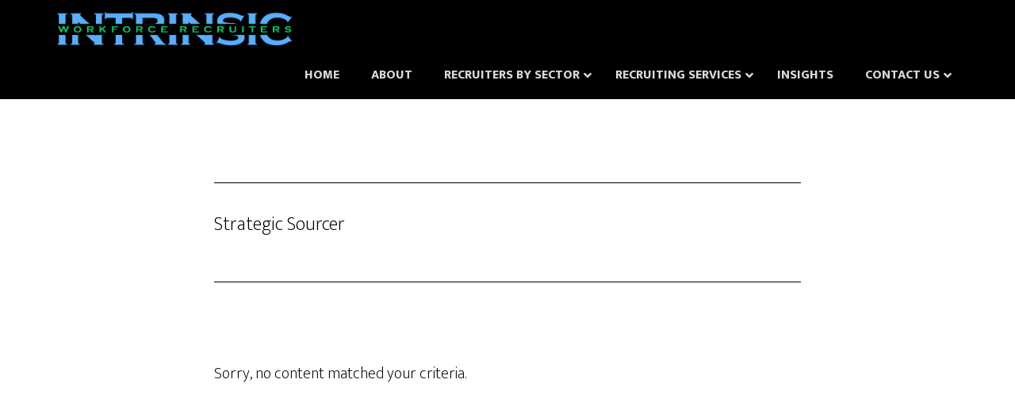

--- FILE ---
content_type: text/html; charset=UTF-8
request_url: https://iwrecruiters.com/tag/strategic-sourcer/
body_size: 16409
content:
<!DOCTYPE html>
<html lang="en-US">
<head >
<meta charset="UTF-8" />
		<meta name="robots" content="noindex" />
		<meta name="viewport" content="width=device-width, initial-scale=1" />
<title>Strategic Sourcer</title>
<meta name='robots' content='max-image-preview:large' />

            <script data-no-defer="1" data-ezscrex="false" data-cfasync="false" data-pagespeed-no-defer data-cookieconsent="ignore">
                var ctPublicFunctions = {"_ajax_nonce":"69a03bc83b","_rest_nonce":"2f4d30c395","_ajax_url":"\/wp-admin\/admin-ajax.php","_rest_url":"https:\/\/iwrecruiters.com\/wp-json\/","data__cookies_type":"none","data__ajax_type":"rest","data__bot_detector_enabled":"1","data__frontend_data_log_enabled":1,"cookiePrefix":"","wprocket_detected":false,"host_url":"iwrecruiters.com","text__ee_click_to_select":"Click to select the whole data","text__ee_original_email":"The complete one is","text__ee_got_it":"Got it","text__ee_blocked":"Blocked","text__ee_cannot_connect":"Cannot connect","text__ee_cannot_decode":"Can not decode email. Unknown reason","text__ee_email_decoder":"CleanTalk email decoder","text__ee_wait_for_decoding":"The magic is on the way!","text__ee_decoding_process":"Please wait a few seconds while we decode the contact data."}
            </script>
        
            <script data-no-defer="1" data-ezscrex="false" data-cfasync="false" data-pagespeed-no-defer data-cookieconsent="ignore">
                var ctPublic = {"_ajax_nonce":"69a03bc83b","settings__forms__check_internal":"0","settings__forms__check_external":"0","settings__forms__force_protection":0,"settings__forms__search_test":"1","settings__forms__wc_add_to_cart":"0","settings__data__bot_detector_enabled":"1","settings__sfw__anti_crawler":0,"blog_home":"https:\/\/iwrecruiters.com\/","pixel__setting":"3","pixel__enabled":false,"pixel__url":null,"data__email_check_before_post":"1","data__email_check_exist_post":0,"data__cookies_type":"none","data__key_is_ok":true,"data__visible_fields_required":true,"wl_brandname":"Anti-Spam by CleanTalk","wl_brandname_short":"CleanTalk","ct_checkjs_key":827552171,"emailEncoderPassKey":"8b3892d9acf468176ec2b29a9ec2db01","bot_detector_forms_excluded":"W10=","advancedCacheExists":false,"varnishCacheExists":false,"wc_ajax_add_to_cart":true}
            </script>
        <link rel='dns-prefetch' href='//fd.cleantalk.org' />
<link rel='dns-prefetch' href='//a.omappapi.com' />
<link rel='dns-prefetch' href='//fonts.googleapis.com' />
<link href='https://fonts.gstatic.com' crossorigin rel='preconnect' />
<link rel="alternate" type="application/rss+xml" title="Intrinsic Workforce Recruiters | National Headhunters &raquo; Feed" href="https://iwrecruiters.com/feed/" />
<link rel="alternate" type="application/rss+xml" title="Intrinsic Workforce Recruiters | National Headhunters &raquo; Comments Feed" href="https://iwrecruiters.com/comments/feed/" />
<link rel="alternate" type="application/rss+xml" title="Intrinsic Workforce Recruiters | National Headhunters &raquo; Strategic Sourcer Tag Feed" href="https://iwrecruiters.com/tag/strategic-sourcer/feed/" />
<link rel="canonical" href="https://iwrecruiters.com/tag/strategic-sourcer/" />
<style id='wp-img-auto-sizes-contain-inline-css'>
img:is([sizes=auto i],[sizes^="auto," i]){contain-intrinsic-size:3000px 1500px}
/*# sourceURL=wp-img-auto-sizes-contain-inline-css */
</style>
<link rel='stylesheet' id='altitude-pro-css' href='https://iwrecruiters.com/wp-content/themes/altitude-pro/style.css?ver=1.5.1' media='all' />
<style id='wp-emoji-styles-inline-css'>

	img.wp-smiley, img.emoji {
		display: inline !important;
		border: none !important;
		box-shadow: none !important;
		height: 1em !important;
		width: 1em !important;
		margin: 0 0.07em !important;
		vertical-align: -0.1em !important;
		background: none !important;
		padding: 0 !important;
	}
/*# sourceURL=wp-emoji-styles-inline-css */
</style>
<style id='wp-block-library-inline-css'>
:root{--wp-block-synced-color:#7a00df;--wp-block-synced-color--rgb:122,0,223;--wp-bound-block-color:var(--wp-block-synced-color);--wp-editor-canvas-background:#ddd;--wp-admin-theme-color:#007cba;--wp-admin-theme-color--rgb:0,124,186;--wp-admin-theme-color-darker-10:#006ba1;--wp-admin-theme-color-darker-10--rgb:0,107,160.5;--wp-admin-theme-color-darker-20:#005a87;--wp-admin-theme-color-darker-20--rgb:0,90,135;--wp-admin-border-width-focus:2px}@media (min-resolution:192dpi){:root{--wp-admin-border-width-focus:1.5px}}.wp-element-button{cursor:pointer}:root .has-very-light-gray-background-color{background-color:#eee}:root .has-very-dark-gray-background-color{background-color:#313131}:root .has-very-light-gray-color{color:#eee}:root .has-very-dark-gray-color{color:#313131}:root .has-vivid-green-cyan-to-vivid-cyan-blue-gradient-background{background:linear-gradient(135deg,#00d084,#0693e3)}:root .has-purple-crush-gradient-background{background:linear-gradient(135deg,#34e2e4,#4721fb 50%,#ab1dfe)}:root .has-hazy-dawn-gradient-background{background:linear-gradient(135deg,#faaca8,#dad0ec)}:root .has-subdued-olive-gradient-background{background:linear-gradient(135deg,#fafae1,#67a671)}:root .has-atomic-cream-gradient-background{background:linear-gradient(135deg,#fdd79a,#004a59)}:root .has-nightshade-gradient-background{background:linear-gradient(135deg,#330968,#31cdcf)}:root .has-midnight-gradient-background{background:linear-gradient(135deg,#020381,#2874fc)}:root{--wp--preset--font-size--normal:16px;--wp--preset--font-size--huge:42px}.has-regular-font-size{font-size:1em}.has-larger-font-size{font-size:2.625em}.has-normal-font-size{font-size:var(--wp--preset--font-size--normal)}.has-huge-font-size{font-size:var(--wp--preset--font-size--huge)}.has-text-align-center{text-align:center}.has-text-align-left{text-align:left}.has-text-align-right{text-align:right}.has-fit-text{white-space:nowrap!important}#end-resizable-editor-section{display:none}.aligncenter{clear:both}.items-justified-left{justify-content:flex-start}.items-justified-center{justify-content:center}.items-justified-right{justify-content:flex-end}.items-justified-space-between{justify-content:space-between}.screen-reader-text{border:0;clip-path:inset(50%);height:1px;margin:-1px;overflow:hidden;padding:0;position:absolute;width:1px;word-wrap:normal!important}.screen-reader-text:focus{background-color:#ddd;clip-path:none;color:#444;display:block;font-size:1em;height:auto;left:5px;line-height:normal;padding:15px 23px 14px;text-decoration:none;top:5px;width:auto;z-index:100000}html :where(.has-border-color){border-style:solid}html :where([style*=border-top-color]){border-top-style:solid}html :where([style*=border-right-color]){border-right-style:solid}html :where([style*=border-bottom-color]){border-bottom-style:solid}html :where([style*=border-left-color]){border-left-style:solid}html :where([style*=border-width]){border-style:solid}html :where([style*=border-top-width]){border-top-style:solid}html :where([style*=border-right-width]){border-right-style:solid}html :where([style*=border-bottom-width]){border-bottom-style:solid}html :where([style*=border-left-width]){border-left-style:solid}html :where(img[class*=wp-image-]){height:auto;max-width:100%}:where(figure){margin:0 0 1em}html :where(.is-position-sticky){--wp-admin--admin-bar--position-offset:var(--wp-admin--admin-bar--height,0px)}@media screen and (max-width:600px){html :where(.is-position-sticky){--wp-admin--admin-bar--position-offset:0px}}

/*# sourceURL=wp-block-library-inline-css */
</style><style id='global-styles-inline-css'>
:root{--wp--preset--aspect-ratio--square: 1;--wp--preset--aspect-ratio--4-3: 4/3;--wp--preset--aspect-ratio--3-4: 3/4;--wp--preset--aspect-ratio--3-2: 3/2;--wp--preset--aspect-ratio--2-3: 2/3;--wp--preset--aspect-ratio--16-9: 16/9;--wp--preset--aspect-ratio--9-16: 9/16;--wp--preset--color--black: #000000;--wp--preset--color--cyan-bluish-gray: #abb8c3;--wp--preset--color--white: #ffffff;--wp--preset--color--pale-pink: #f78da7;--wp--preset--color--vivid-red: #cf2e2e;--wp--preset--color--luminous-vivid-orange: #ff6900;--wp--preset--color--luminous-vivid-amber: #fcb900;--wp--preset--color--light-green-cyan: #7bdcb5;--wp--preset--color--vivid-green-cyan: #00d084;--wp--preset--color--pale-cyan-blue: #8ed1fc;--wp--preset--color--vivid-cyan-blue: #0693e3;--wp--preset--color--vivid-purple: #9b51e0;--wp--preset--color--theme-primary: #0680a2;--wp--preset--color--theme-secondary: #0680a2;--wp--preset--gradient--vivid-cyan-blue-to-vivid-purple: linear-gradient(135deg,rgb(6,147,227) 0%,rgb(155,81,224) 100%);--wp--preset--gradient--light-green-cyan-to-vivid-green-cyan: linear-gradient(135deg,rgb(122,220,180) 0%,rgb(0,208,130) 100%);--wp--preset--gradient--luminous-vivid-amber-to-luminous-vivid-orange: linear-gradient(135deg,rgb(252,185,0) 0%,rgb(255,105,0) 100%);--wp--preset--gradient--luminous-vivid-orange-to-vivid-red: linear-gradient(135deg,rgb(255,105,0) 0%,rgb(207,46,46) 100%);--wp--preset--gradient--very-light-gray-to-cyan-bluish-gray: linear-gradient(135deg,rgb(238,238,238) 0%,rgb(169,184,195) 100%);--wp--preset--gradient--cool-to-warm-spectrum: linear-gradient(135deg,rgb(74,234,220) 0%,rgb(151,120,209) 20%,rgb(207,42,186) 40%,rgb(238,44,130) 60%,rgb(251,105,98) 80%,rgb(254,248,76) 100%);--wp--preset--gradient--blush-light-purple: linear-gradient(135deg,rgb(255,206,236) 0%,rgb(152,150,240) 100%);--wp--preset--gradient--blush-bordeaux: linear-gradient(135deg,rgb(254,205,165) 0%,rgb(254,45,45) 50%,rgb(107,0,62) 100%);--wp--preset--gradient--luminous-dusk: linear-gradient(135deg,rgb(255,203,112) 0%,rgb(199,81,192) 50%,rgb(65,88,208) 100%);--wp--preset--gradient--pale-ocean: linear-gradient(135deg,rgb(255,245,203) 0%,rgb(182,227,212) 50%,rgb(51,167,181) 100%);--wp--preset--gradient--electric-grass: linear-gradient(135deg,rgb(202,248,128) 0%,rgb(113,206,126) 100%);--wp--preset--gradient--midnight: linear-gradient(135deg,rgb(2,3,129) 0%,rgb(40,116,252) 100%);--wp--preset--font-size--small: 16px;--wp--preset--font-size--medium: 20px;--wp--preset--font-size--large: 24px;--wp--preset--font-size--x-large: 42px;--wp--preset--font-size--normal: 20px;--wp--preset--font-size--larger: 28px;--wp--preset--spacing--20: 0.44rem;--wp--preset--spacing--30: 0.67rem;--wp--preset--spacing--40: 1rem;--wp--preset--spacing--50: 1.5rem;--wp--preset--spacing--60: 2.25rem;--wp--preset--spacing--70: 3.38rem;--wp--preset--spacing--80: 5.06rem;--wp--preset--shadow--natural: 6px 6px 9px rgba(0, 0, 0, 0.2);--wp--preset--shadow--deep: 12px 12px 50px rgba(0, 0, 0, 0.4);--wp--preset--shadow--sharp: 6px 6px 0px rgba(0, 0, 0, 0.2);--wp--preset--shadow--outlined: 6px 6px 0px -3px rgb(255, 255, 255), 6px 6px rgb(0, 0, 0);--wp--preset--shadow--crisp: 6px 6px 0px rgb(0, 0, 0);}:where(.is-layout-flex){gap: 0.5em;}:where(.is-layout-grid){gap: 0.5em;}body .is-layout-flex{display: flex;}.is-layout-flex{flex-wrap: wrap;align-items: center;}.is-layout-flex > :is(*, div){margin: 0;}body .is-layout-grid{display: grid;}.is-layout-grid > :is(*, div){margin: 0;}:where(.wp-block-columns.is-layout-flex){gap: 2em;}:where(.wp-block-columns.is-layout-grid){gap: 2em;}:where(.wp-block-post-template.is-layout-flex){gap: 1.25em;}:where(.wp-block-post-template.is-layout-grid){gap: 1.25em;}.has-black-color{color: var(--wp--preset--color--black) !important;}.has-cyan-bluish-gray-color{color: var(--wp--preset--color--cyan-bluish-gray) !important;}.has-white-color{color: var(--wp--preset--color--white) !important;}.has-pale-pink-color{color: var(--wp--preset--color--pale-pink) !important;}.has-vivid-red-color{color: var(--wp--preset--color--vivid-red) !important;}.has-luminous-vivid-orange-color{color: var(--wp--preset--color--luminous-vivid-orange) !important;}.has-luminous-vivid-amber-color{color: var(--wp--preset--color--luminous-vivid-amber) !important;}.has-light-green-cyan-color{color: var(--wp--preset--color--light-green-cyan) !important;}.has-vivid-green-cyan-color{color: var(--wp--preset--color--vivid-green-cyan) !important;}.has-pale-cyan-blue-color{color: var(--wp--preset--color--pale-cyan-blue) !important;}.has-vivid-cyan-blue-color{color: var(--wp--preset--color--vivid-cyan-blue) !important;}.has-vivid-purple-color{color: var(--wp--preset--color--vivid-purple) !important;}.has-black-background-color{background-color: var(--wp--preset--color--black) !important;}.has-cyan-bluish-gray-background-color{background-color: var(--wp--preset--color--cyan-bluish-gray) !important;}.has-white-background-color{background-color: var(--wp--preset--color--white) !important;}.has-pale-pink-background-color{background-color: var(--wp--preset--color--pale-pink) !important;}.has-vivid-red-background-color{background-color: var(--wp--preset--color--vivid-red) !important;}.has-luminous-vivid-orange-background-color{background-color: var(--wp--preset--color--luminous-vivid-orange) !important;}.has-luminous-vivid-amber-background-color{background-color: var(--wp--preset--color--luminous-vivid-amber) !important;}.has-light-green-cyan-background-color{background-color: var(--wp--preset--color--light-green-cyan) !important;}.has-vivid-green-cyan-background-color{background-color: var(--wp--preset--color--vivid-green-cyan) !important;}.has-pale-cyan-blue-background-color{background-color: var(--wp--preset--color--pale-cyan-blue) !important;}.has-vivid-cyan-blue-background-color{background-color: var(--wp--preset--color--vivid-cyan-blue) !important;}.has-vivid-purple-background-color{background-color: var(--wp--preset--color--vivid-purple) !important;}.has-black-border-color{border-color: var(--wp--preset--color--black) !important;}.has-cyan-bluish-gray-border-color{border-color: var(--wp--preset--color--cyan-bluish-gray) !important;}.has-white-border-color{border-color: var(--wp--preset--color--white) !important;}.has-pale-pink-border-color{border-color: var(--wp--preset--color--pale-pink) !important;}.has-vivid-red-border-color{border-color: var(--wp--preset--color--vivid-red) !important;}.has-luminous-vivid-orange-border-color{border-color: var(--wp--preset--color--luminous-vivid-orange) !important;}.has-luminous-vivid-amber-border-color{border-color: var(--wp--preset--color--luminous-vivid-amber) !important;}.has-light-green-cyan-border-color{border-color: var(--wp--preset--color--light-green-cyan) !important;}.has-vivid-green-cyan-border-color{border-color: var(--wp--preset--color--vivid-green-cyan) !important;}.has-pale-cyan-blue-border-color{border-color: var(--wp--preset--color--pale-cyan-blue) !important;}.has-vivid-cyan-blue-border-color{border-color: var(--wp--preset--color--vivid-cyan-blue) !important;}.has-vivid-purple-border-color{border-color: var(--wp--preset--color--vivid-purple) !important;}.has-vivid-cyan-blue-to-vivid-purple-gradient-background{background: var(--wp--preset--gradient--vivid-cyan-blue-to-vivid-purple) !important;}.has-light-green-cyan-to-vivid-green-cyan-gradient-background{background: var(--wp--preset--gradient--light-green-cyan-to-vivid-green-cyan) !important;}.has-luminous-vivid-amber-to-luminous-vivid-orange-gradient-background{background: var(--wp--preset--gradient--luminous-vivid-amber-to-luminous-vivid-orange) !important;}.has-luminous-vivid-orange-to-vivid-red-gradient-background{background: var(--wp--preset--gradient--luminous-vivid-orange-to-vivid-red) !important;}.has-very-light-gray-to-cyan-bluish-gray-gradient-background{background: var(--wp--preset--gradient--very-light-gray-to-cyan-bluish-gray) !important;}.has-cool-to-warm-spectrum-gradient-background{background: var(--wp--preset--gradient--cool-to-warm-spectrum) !important;}.has-blush-light-purple-gradient-background{background: var(--wp--preset--gradient--blush-light-purple) !important;}.has-blush-bordeaux-gradient-background{background: var(--wp--preset--gradient--blush-bordeaux) !important;}.has-luminous-dusk-gradient-background{background: var(--wp--preset--gradient--luminous-dusk) !important;}.has-pale-ocean-gradient-background{background: var(--wp--preset--gradient--pale-ocean) !important;}.has-electric-grass-gradient-background{background: var(--wp--preset--gradient--electric-grass) !important;}.has-midnight-gradient-background{background: var(--wp--preset--gradient--midnight) !important;}.has-small-font-size{font-size: var(--wp--preset--font-size--small) !important;}.has-medium-font-size{font-size: var(--wp--preset--font-size--medium) !important;}.has-large-font-size{font-size: var(--wp--preset--font-size--large) !important;}.has-x-large-font-size{font-size: var(--wp--preset--font-size--x-large) !important;}
/*# sourceURL=global-styles-inline-css */
</style>

<style id='classic-theme-styles-inline-css'>
/*! This file is auto-generated */
.wp-block-button__link{color:#fff;background-color:#32373c;border-radius:9999px;box-shadow:none;text-decoration:none;padding:calc(.667em + 2px) calc(1.333em + 2px);font-size:1.125em}.wp-block-file__button{background:#32373c;color:#fff;text-decoration:none}
/*# sourceURL=/wp-includes/css/classic-themes.min.css */
</style>
<link rel='stylesheet' id='cleantalk-public-css-css' href='https://iwrecruiters.com/wp-content/plugins/cleantalk-spam-protect/css/cleantalk-public.min.css?ver=6.70.1_1766347490' media='all' />
<link rel='stylesheet' id='cleantalk-email-decoder-css-css' href='https://iwrecruiters.com/wp-content/plugins/cleantalk-spam-protect/css/cleantalk-email-decoder.min.css?ver=6.70.1_1766347490' media='all' />
<link rel='stylesheet' id='awesome-admin-css' href='https://iwrecruiters.com/wp-content/plugins/tf-numbers-number-counter-animaton/assets/css/font-awesome.min.css?ver=1' media='all' />
<link rel='stylesheet' id='tf_numbers-style-css' href='https://iwrecruiters.com/wp-content/plugins/tf-numbers-number-counter-animaton/assets/css/style.css?ver=1' media='all' />
<link rel='stylesheet' id='dashicons-css' href='https://iwrecruiters.com/wp-includes/css/dashicons.min.css?ver=6.9' media='all' />
<link rel='stylesheet' id='altitude-pro-fonts-css' href='https://fonts.googleapis.com/css2?family=Mukta:wght@200;800&#038;display=swap' media='all' />
<link rel='stylesheet' id='altitude-pro-gutenberg-css' href='https://iwrecruiters.com/wp-content/themes/altitude-pro/lib/gutenberg/front-end.css?ver=1.5.1' media='all' />
<style id='altitude-pro-gutenberg-inline-css'>
.gb-block-post-grid .gb-post-grid-items h2 a:hover {
	color: #0680a2;
}

.site-container .wp-block-button__link,
.site-container .wp-block-pullquote.is-style-solid-color {
	background-color: #0680a2;
}

.wp-block-button__link:not(.has-background),
.wp-block-button__link:not(.has-background):focus,
.wp-block-button__link:not(.has-background):hover,
.wp-block-pullquote.is-style-solid-color:not(.has-background) {
	color: #ffffff;
}

.has-theme-primary-background-color,
.has-theme-primary-background-color.wp-block-button__link:focus,
.has-theme-primary-background-color.wp-block-button__link:hover,
.has-theme-primary-background-color.wp-block-button__link:visited,
.has-theme-primary-background-color.wp-block-pullquote.is-style-solid-color {
	color: #ffffff;
}

.has-theme-secondary-background-color,
.has-theme-secondary-background-color.wp-block-button__link:focus,
.has-theme-secondary-background-color.wp-block-button__link:hover,
.has-theme-secondary-background-color.wp-block-button__link:visited,
.has-theme-secondary-background-color.wp-block-pullquote.is-style-solid-color {
	color: #ffffff;
}

.site-container .is-style-outline.wp-block-button__link,
.site-container .is-style-outline .wp-block-button__link {
	background-color: transparent;
	color: #0680a2;
}		.has-small-font-size {
			font-size: 16px !important;
		}		.has-normal-font-size {
			font-size: 20px !important;
		}		.has-large-font-size {
			font-size: 24px !important;
		}		.has-larger-font-size {
			font-size: 28px !important;
		}		.site-container .has-theme-primary-color,
		.site-container .wp-block-button__link.has-theme-primary-color,
		.site-container .is-style-outline .wp-block-button__link.has-theme-primary-color {
			color: #0680a2;
		}

		.site-container .has-theme-primary-background-color,
		.site-container .wp-block-button__link.has-theme-primary-background-color,
		.site-container .is-style-outline .wp-block-button__link.has-theme-primary-background-color,
		.site-container .wp-block-pullquote.is-style-solid-color.has-theme-primary-background-color {
			background-color: #0680a2;
		}		.site-container .has-theme-secondary-color,
		.site-container .wp-block-button__link.has-theme-secondary-color,
		.site-container .is-style-outline .wp-block-button__link.has-theme-secondary-color {
			color: #0680a2;
		}

		.site-container .has-theme-secondary-background-color,
		.site-container .wp-block-button__link.has-theme-secondary-background-color,
		.site-container .is-style-outline .wp-block-button__link.has-theme-secondary-background-color,
		.site-container .wp-block-pullquote.is-style-solid-color.has-theme-secondary-background-color {
			background-color: #0680a2;
		}
/*# sourceURL=altitude-pro-gutenberg-inline-css */
</style>
<link rel='stylesheet' id='simple-social-icons-font-css' href='https://iwrecruiters.com/wp-content/plugins/simple-social-icons/css/style.css?ver=4.0.0' media='all' />
<link rel='stylesheet' id='ubermenu-css' href='https://iwrecruiters.com/wp-content/plugins/ubermenu/pro/assets/css/ubermenu.min.css?ver=3.8.5' media='all' />
<link rel='stylesheet' id='ubermenu-reora-iwr2-css' href='https://iwrecruiters.com/wp-content/themes/altitude-pro/uber/iwrskin2.css?ver=6.9' media='all' />
<link rel='stylesheet' id='ubermenu-font-awesome-all-css' href='https://iwrecruiters.com/wp-content/plugins/ubermenu/assets/fontawesome/css/all.min.css?ver=6.9' media='all' />
<script src="https://iwrecruiters.com/wp-content/plugins/cleantalk-spam-protect/js/apbct-public-bundle.min.js?ver=6.70.1_1766347490" id="apbct-public-bundle.min-js-js"></script>
<script src="https://fd.cleantalk.org/ct-bot-detector-wrapper.js?ver=6.70.1" id="ct_bot_detector-js" defer data-wp-strategy="defer"></script>
<script src="https://iwrecruiters.com/wp-includes/js/jquery/jquery.min.js?ver=3.7.1" id="jquery-core-js"></script>
<script src="https://iwrecruiters.com/wp-includes/js/jquery/jquery-migrate.min.js?ver=3.4.1" id="jquery-migrate-js"></script>
<script src="https://iwrecruiters.com/wp-content/plugins/tf-numbers-number-counter-animaton/assets/js/tf_numbers.js?ver=1" id="tf_numbers-js"></script>
<link rel="https://api.w.org/" href="https://iwrecruiters.com/wp-json/" /><link rel="alternate" title="JSON" type="application/json" href="https://iwrecruiters.com/wp-json/wp/v2/tags/164" /><link rel="EditURI" type="application/rsd+xml" title="RSD" href="https://iwrecruiters.com/xmlrpc.php?rsd" />
<style id="ubermenu-custom-generated-css">
/** Font Awesome 4 Compatibility **/
.fa{font-style:normal;font-variant:normal;font-weight:normal;font-family:FontAwesome;}

/** UberMenu Custom Menu Styles (Customizer) **/
/* main */
 .ubermenu-main .ubermenu-item.ubermenu-active > .ubermenu-submenu-drop.ubermenu-submenu-type-mega { overflow:visible; }
 .ubermenu.ubermenu-main { background:none; border:none; box-shadow:none; }
 .ubermenu.ubermenu-main .ubermenu-item-level-0 > .ubermenu-target { border:none; box-shadow:none; }
 .ubermenu.ubermenu-main.ubermenu-horizontal .ubermenu-submenu-drop.ubermenu-submenu-align-left_edge_bar, .ubermenu.ubermenu-main.ubermenu-horizontal .ubermenu-submenu-drop.ubermenu-submenu-align-full_width { left:0; }
 .ubermenu.ubermenu-main.ubermenu-horizontal .ubermenu-item-level-0.ubermenu-active > .ubermenu-submenu-drop, .ubermenu.ubermenu-main.ubermenu-horizontal:not(.ubermenu-transition-shift) .ubermenu-item-level-0 > .ubermenu-submenu-drop { margin-top:0; }
 .ubermenu-main .ubermenu-item-level-0 > .ubermenu-target { font-size:16px; }
 .ubermenu.ubermenu-main .ubermenu-item-level-0 { margin:5px 0px; }
 .ubermenu-main .ubermenu-submenu.ubermenu-submenu-drop { background-color:#202020; border:1px solid #202020; }
 .ubermenu-main .ubermenu-item-normal > .ubermenu-target,.ubermenu-main .ubermenu-submenu .ubermenu-target,.ubermenu-main .ubermenu-submenu .ubermenu-nonlink,.ubermenu-main .ubermenu-submenu .ubermenu-widget,.ubermenu-main .ubermenu-submenu .ubermenu-custom-content-padded,.ubermenu-main .ubermenu-submenu .ubermenu-retractor,.ubermenu-main .ubermenu-submenu .ubermenu-colgroup .ubermenu-column,.ubermenu-main .ubermenu-submenu.ubermenu-submenu-type-stack > .ubermenu-item-normal > .ubermenu-target,.ubermenu-main .ubermenu-submenu.ubermenu-submenu-padded { padding:5px 5px; }
 .ubermenu-main .ubermenu-grid-row { padding-right:5px 5px; }
 .ubermenu-main .ubermenu-grid-row .ubermenu-target { padding-right:0; }
 .ubermenu-main.ubermenu-sub-indicators .ubermenu-submenu :not(.ubermenu-tabs-layout-right) .ubermenu-has-submenu-drop > .ubermenu-target { padding-right:25px; }
 .ubermenu-main .ubermenu-item-normal > .ubermenu-target { font-size:16px; }
 .ubermenu-main .ubermenu-row { margin-bottom:0px; }


/* Status: Loaded from Transient */

</style><link rel="pingback" href="https://iwrecruiters.com/xmlrpc.php" />
<meta name="google-site-verification" content="JGreS5QdOwpZuBWa8XAU4kCd6pGsScV4Z-DwW8sDsmc" /><style type="text/css">.site-title a { background: url(https://iwrecruiters.com/wp-content/uploads/2022/07/iwr19-blue-green720.png) no-repeat !important; }</style>
<link rel="icon" href="https://iwrecruiters.com/wp-content/uploads/2019/02/IWR.png" sizes="32x32" />
<link rel="icon" href="https://iwrecruiters.com/wp-content/uploads/2019/02/IWR.png" sizes="192x192" />
<link rel="apple-touch-icon" href="https://iwrecruiters.com/wp-content/uploads/2019/02/IWR.png" />
<meta name="msapplication-TileImage" content="https://iwrecruiters.com/wp-content/uploads/2019/02/IWR.png" />
		<style id="wp-custom-css">
			.one-third {
	margin-left: 10px;
}
.featured-section .site-header {
    background-color:rgba(0,0,0,0.6) !important;
}

@media (max-width: 1023px) {
	.featured-section .site-header {
    background-color: rgba(0,0,0,1) !important;
}
}

.featured-section .site-header > .wrap {
    border-bottom: 0;
}

@media (min-width: 769px) {
    .genesis-nav-menu .mega-menu {
        position: static;
    }

    .genesis-nav-menu .mega-menu > ul {
        position: absolute;
        width: 40%;
        display: flex;
        flex-wrap: wrap;
			background-color: #222 !important;
    }
	
.genesis-nav-menu .mega-menu-large > ul {

    width: 80%;
    margin-left: -35%;
	}

    .genesis-nav-menu .mega-menu>ul>li {
        display: inline-block;
        width: 25%;
        vertical-align: top;
    }

    .genesis-nav-menu .mega-menu.mega-menu-col-2>ul>li {
        width: 50%;
    }

    .genesis-nav-menu .mega-menu.mega-menu-col-3>ul>li {
        width: 33.3333%;
    }
		.genesis-nav-menu .mega-menu.mega-menu-col-4>ul>li {
        width: 25%;
    }
    .genesis-nav-menu .mega-menu.mega-menu-col-5>ul>li {
        width: 20%;
    }

	    .genesis-nav-menu .mega-menu.mega-menu-col-6>ul>li {
        width: 16.6667%;
    }
	
    .genesis-nav-menu .mega-menu > ul > li:hover > a,
    .genesis-nav-menu .mega-menu > ul > li:focus > a,
    .genesis-nav-menu .mega-menu > ul > li[class*="current-"] > a,
    .genesis-nav-menu .mega-menu ul ul {
        background-color: fff !important;
        color: inherit;
    }

    .genesis-nav-menu .mega-menu ul .sub-menu {
        position: static;
        display: block;
        opacity: 1;
        visibility: visible;
        width: 100%;
        box-shadow: 0 0 0;
        left: 0;
        height: auto;
        pointer-events: auto;
        transform: scale(1);
    }

    .genesis-nav-menu .mega-menu ul .sub-menu a:hover {
    font-weight: bold;
    }

    .genesis-nav-menu .mega-menu ul.toggled-on .sub-menu {
        pointer-events: auto;
    }

    .genesis-nav-menu .mega-menu .sub-menu .menu-item-has-children .dropdown-menu-toggle {
        display: none;
    }
}

.genesis-nav-menu .sub-menu a {
    background-color: transparent !important;
	padding: 10px;
}
.title-area {
    width: 300px;
}

@media (max-width: 1023px) {
	.title-area {
    width: 100%;
}
}

.header-image .site-title > a {
	height: 50px;
	margin-top: 15px;
}
html:not([data-scroll="0"]) .header-image .site-title > a {
	height: 50px;
	margin-top: 0px;
}

html:not([data-scroll="0"]) .site-header .genesis-nav-menu a {
    padding: 10px;
}

.genesis-nav-menu a {
    font-size: 15px;
}
.footer-widgets {
    background-color: #56aeff !important;
}

.genesis-nav-menu a {
	font-weight: 600;
}
.image-section h4, .solid-section h4, .image-section .widget-title, .solid-section .widget-title {
	font-size: 3rem;
}

.solid-section h1, .image-section .widget-title, .solid-section .widget-title {
	font-size: 3rem;
}

.contact .sub-menu {
	background-color: #000;
}

.flexible-widgets .widget {
	margin: 0;
}
.flexible-widgets {
	padding-top: 50px;
	padding-bottom: 20px;
}
#tf-stat-1466 h3{
display:none;
}
.statistics-inner {
    width: 100%;
    padding: 0px;
    margin: 0px;
}
.stat {
    width: 12%;
    margin-top: 10px;
    margin-left: 5.6%!important;
}
.trustedBrand {
	font-size: 3rem;
	color: #fff;
}
.trustedText {
	color: #fff;
}
.front-page-4 .solid-section {
	background-color: #000 !important;
}
.front-page-4 .flexible-widgets {
	padding-top: 70px;
	padding-bottom: 70px;
}
@media (max-width: 1200px) and (min-width: 768px) {
	.statistics-inner .stat {
		width: 20%
	}
}
@media (max-width: 767px) {
	.statistics-inner .stat {
		width: 50%
	}
	.image-section {
		height: 75vh;
	}
}		</style>
		<link rel='stylesheet' id='tf-footer-style-css' href='https://iwrecruiters.com/wp-content/plugins/tf-numbers-number-counter-animaton/inc/tf-footer-style.css?ver=1010' media='all' />
</head>
<body class="archive tag tag-strategic-sourcer tag-164 wp-embed-responsive wp-theme-genesis wp-child-theme-altitude-pro fl-builder-2-9-4-2 fl-no-js custom-header header-image header-full-width full-width-content genesis-breadcrumbs-hidden genesis-footer-widgets-visible archive-no-results no-js" itemscope itemtype="https://schema.org/WebPage">	<script>
	//<![CDATA[
	(function(){
		var c = document.body.classList;
		c.remove( 'no-js' );
		c.add( 'js' );
	})();
	//]]>
	</script>
	<div class="site-container"><ul class="genesis-skip-link"><li><a href="#genesis-content" class="screen-reader-shortcut"> Skip to main content</a></li><li><a href="#genesis-footer-widgets" class="screen-reader-shortcut"> Skip to footer</a></li></ul><header class="site-header" itemscope itemtype="https://schema.org/WPHeader"><div class="wrap"><div class="title-area"><p class="site-title" itemprop="headline"><a href="https://iwrecruiters.com/">Intrinsic Workforce Recruiters | National Headhunters</a></p></div><nav class="nav-primary" aria-label="Main" itemscope itemtype="https://schema.org/SiteNavigationElement" id="genesis-nav-primary"><div class="wrap">
<!-- UberMenu [Configuration:main] [Theme Loc:primary] [Integration:auto] -->
<!-- [UberMenu Responsive Toggle Disabled] --> <nav id="ubermenu-main-7-primary-2" class="ubermenu ubermenu-nojs ubermenu-main ubermenu-menu-7 ubermenu-loc-primary ubermenu-responsive ubermenu-responsive-default ubermenu-responsive-nocollapse ubermenu-horizontal ubermenu-transition-shift ubermenu-trigger-hover_intent ubermenu-skin-reora-iwr2  ubermenu-bar-align-right ubermenu-items-align-left ubermenu-bound ubermenu-disable-submenu-scroll ubermenu-sub-indicators ubermenu-retractors-responsive ubermenu-submenu-indicator-closes"><ul id="ubermenu-nav-main-7-primary" class="ubermenu-nav" data-title="IWR"><li id="menu-item-3064" class="ubermenu-item ubermenu-item-type-post_type ubermenu-item-object-page ubermenu-item-home ubermenu-item-3064 ubermenu-item-level-0 ubermenu-column ubermenu-column-auto" ><a class="ubermenu-target ubermenu-item-layout-default ubermenu-item-layout-text_only" href="https://iwrecruiters.com/" tabindex="0" itemprop="url"><span class="ubermenu-target-title ubermenu-target-text">Home</span></a></li><li id="menu-item-970" class="ubermenu-item ubermenu-item-type-post_type ubermenu-item-object-page ubermenu-item-970 ubermenu-item-level-0 ubermenu-column ubermenu-column-auto" ><a class="ubermenu-target ubermenu-item-layout-default ubermenu-item-layout-text_only" href="https://iwrecruiters.com/about/" tabindex="0" itemprop="url"><span class="ubermenu-target-title ubermenu-target-text">About</span></a></li><li id="menu-item-2066" class="mega-menu mega-menu-large mega-menu-col-6 ubermenu-item ubermenu-item-type-custom ubermenu-item-object-custom ubermenu-item-has-children ubermenu-item-2066 ubermenu-item-level-0 ubermenu-column ubermenu-column-auto ubermenu-has-submenu-drop ubermenu-has-submenu-mega" ><a class="ubermenu-target ubermenu-item-layout-default ubermenu-item-layout-text_only" href="#" tabindex="0" itemprop="url"><span class="ubermenu-target-title ubermenu-target-text">Recruiters by Sector</span><i class='ubermenu-sub-indicator fas fa-angle-down'></i></a><ul  class="ubermenu-submenu ubermenu-submenu-id-2066 ubermenu-submenu-type-mega ubermenu-submenu-drop ubermenu-submenu-align-full_width ubermenu-autoclear"  ><li id="menu-item-2082" class="ubermenu-item ubermenu-item-type-post_type ubermenu-item-object-page ubermenu-item-2082 ubermenu-item-auto ubermenu-item-header ubermenu-item-level-1 ubermenu-column ubermenu-column-1-5" ><a class="ubermenu-target ubermenu-item-layout-default ubermenu-item-layout-text_only" href="https://iwrecruiters.com/recruiting-services/accounting-recruiters/" itemprop="url"><span class="ubermenu-target-title ubermenu-target-text">Accounting Recruiters</span></a></li><li id="menu-item-2084" class="ubermenu-item ubermenu-item-type-post_type ubermenu-item-object-page ubermenu-item-2084 ubermenu-item-auto ubermenu-item-header ubermenu-item-level-1 ubermenu-column ubermenu-column-1-5" ><a class="ubermenu-target ubermenu-item-layout-default ubermenu-item-layout-text_only" href="https://iwrecruiters.com/recruiters-by-sector/apparel-fashion-recruiters/" itemprop="url"><span class="ubermenu-target-title ubermenu-target-text">Apparel / Fashion Recruiters</span></a></li><li id="menu-item-2085" class="ubermenu-item ubermenu-item-type-post_type ubermenu-item-object-page ubermenu-item-2085 ubermenu-item-auto ubermenu-item-header ubermenu-item-level-1 ubermenu-column ubermenu-column-1-5" ><a class="ubermenu-target ubermenu-item-layout-default ubermenu-item-layout-text_only" href="https://iwrecruiters.com/recruiters-by-sector/architecture-recruiters/" itemprop="url"><span class="ubermenu-target-title ubermenu-target-text">Architecture Recruiters</span></a></li><li id="menu-item-2083" class="ubermenu-item ubermenu-item-type-post_type ubermenu-item-object-page ubermenu-item-2083 ubermenu-item-auto ubermenu-item-header ubermenu-item-level-1 ubermenu-column ubermenu-column-1-5" ><a class="ubermenu-target ubermenu-item-layout-default ubermenu-item-layout-text_only" href="https://iwrecruiters.com/recruiters-by-sector/airline-aviation-recruiters/" itemprop="url"><span class="ubermenu-target-title ubermenu-target-text">Airline / Aviation Recruiters</span></a></li><li id="menu-item-2086" class="ubermenu-item ubermenu-item-type-post_type ubermenu-item-object-page ubermenu-item-2086 ubermenu-item-auto ubermenu-item-header ubermenu-item-level-1 ubermenu-column ubermenu-column-1-5" ><a class="ubermenu-target ubermenu-item-layout-default ubermenu-item-layout-text_only" href="https://iwrecruiters.com/recruiters-by-sector/automotive-recruiters/" itemprop="url"><span class="ubermenu-target-title ubermenu-target-text">Automotive Recruiters</span></a></li><li id="menu-item-2087" class="ubermenu-item ubermenu-item-type-post_type ubermenu-item-object-page ubermenu-item-2087 ubermenu-item-auto ubermenu-item-header ubermenu-item-level-1 ubermenu-column ubermenu-column-1-5" ><a class="ubermenu-target ubermenu-item-layout-default ubermenu-item-layout-text_only" href="https://iwrecruiters.com/recruiters-by-sector/aviation-aerospace-recruiters/" itemprop="url"><span class="ubermenu-target-title ubermenu-target-text">Aviation / Aerospace Recruiters</span></a></li><li id="menu-item-2088" class="ubermenu-item ubermenu-item-type-post_type ubermenu-item-object-page ubermenu-item-2088 ubermenu-item-auto ubermenu-item-header ubermenu-item-level-1 ubermenu-column ubermenu-column-1-5" ><a class="ubermenu-target ubermenu-item-layout-default ubermenu-item-layout-text_only" href="https://iwrecruiters.com/recruiters-by-sector/banking-mortgage-recruiters/" itemprop="url"><span class="ubermenu-target-title ubermenu-target-text">Banking / Mortgage Recruiters</span></a></li><li id="menu-item-2091" class="ubermenu-item ubermenu-item-type-post_type ubermenu-item-object-page ubermenu-item-2091 ubermenu-item-auto ubermenu-item-header ubermenu-item-level-1 ubermenu-column ubermenu-column-1-5" ><a class="ubermenu-target ubermenu-item-layout-default ubermenu-item-layout-text_only" href="https://iwrecruiters.com/recruiters-by-sector/capital-markets-recruiters/" itemprop="url"><span class="ubermenu-target-title ubermenu-target-text">Capital Markets Recruiters</span></a></li><li id="menu-item-2090" class="ubermenu-item ubermenu-item-type-post_type ubermenu-item-object-page ubermenu-item-2090 ubermenu-item-auto ubermenu-item-header ubermenu-item-level-1 ubermenu-column ubermenu-column-1-5" ><a class="ubermenu-target ubermenu-item-layout-default ubermenu-item-layout-text_only" href="https://iwrecruiters.com/recruiters-by-sector/broadcast-media-recruiters/" itemprop="url"><span class="ubermenu-target-title ubermenu-target-text">Broadcast Media Recruiters</span></a></li><li id="menu-item-2089" class="ubermenu-item ubermenu-item-type-post_type ubermenu-item-object-page ubermenu-item-2089 ubermenu-item-auto ubermenu-item-header ubermenu-item-level-1 ubermenu-column ubermenu-column-1-5" ><a class="ubermenu-target ubermenu-item-layout-default ubermenu-item-layout-text_only" href="https://iwrecruiters.com/recruiters-by-sector/biotechnology-greentech-recruiters/" itemprop="url"><span class="ubermenu-target-title ubermenu-target-text">Biotechnology / Greentech Recruiters</span></a></li><li id="menu-item-2092" class="ubermenu-item ubermenu-item-type-post_type ubermenu-item-object-page ubermenu-item-2092 ubermenu-item-auto ubermenu-item-header ubermenu-item-level-1 ubermenu-column ubermenu-column-1-5" ><a class="ubermenu-target ubermenu-item-layout-default ubermenu-item-layout-text_only" href="https://iwrecruiters.com/recruiters-by-sector/chemical-recruiters/" itemprop="url"><span class="ubermenu-target-title ubermenu-target-text">Chemical Recruiters</span></a></li><li id="menu-item-2093" class="ubermenu-item ubermenu-item-type-post_type ubermenu-item-object-page ubermenu-item-2093 ubermenu-item-auto ubermenu-item-header ubermenu-item-level-1 ubermenu-column ubermenu-column-1-5" ><a class="ubermenu-target ubermenu-item-layout-default ubermenu-item-layout-text_only" href="https://iwrecruiters.com/recruiters-by-sector/civil-engineering-recruiters/" itemprop="url"><span class="ubermenu-target-title ubermenu-target-text">Civil Engineering Recruiters</span></a></li><li id="menu-item-2094" class="ubermenu-item ubermenu-item-type-post_type ubermenu-item-object-page ubermenu-item-2094 ubermenu-item-auto ubermenu-item-header ubermenu-item-level-1 ubermenu-column ubermenu-column-1-5" ><a class="ubermenu-target ubermenu-item-layout-default ubermenu-item-layout-text_only" href="https://iwrecruiters.com/recruiters-by-sector/computer-sector-recruiters/" itemprop="url"><span class="ubermenu-target-title ubermenu-target-text">Computer Sector Recruiters</span></a></li><li id="menu-item-2095" class="ubermenu-item ubermenu-item-type-post_type ubermenu-item-object-page ubermenu-item-2095 ubermenu-item-auto ubermenu-item-header ubermenu-item-level-1 ubermenu-column ubermenu-column-1-5" ><a class="ubermenu-target ubermenu-item-layout-default ubermenu-item-layout-text_only" href="https://iwrecruiters.com/recruiters-by-sector/consumer-electronics-recruiters/" itemprop="url"><span class="ubermenu-target-title ubermenu-target-text">Consumer Electronics Recruiters</span></a></li><li id="menu-item-2096" class="ubermenu-item ubermenu-item-type-post_type ubermenu-item-object-page ubermenu-item-2096 ubermenu-item-auto ubermenu-item-header ubermenu-item-level-1 ubermenu-column ubermenu-column-1-5" ><a class="ubermenu-target ubermenu-item-layout-default ubermenu-item-layout-text_only" href="https://iwrecruiters.com/recruiters-by-sector/defense-space-recruiters/" itemprop="url"><span class="ubermenu-target-title ubermenu-target-text">Defense / Space Recruiters</span></a></li><li id="menu-item-2097" class="ubermenu-item ubermenu-item-type-post_type ubermenu-item-object-page ubermenu-item-2097 ubermenu-item-auto ubermenu-item-header ubermenu-item-level-1 ubermenu-column ubermenu-column-1-5" ><a class="ubermenu-target ubermenu-item-layout-default ubermenu-item-layout-text_only" href="https://iwrecruiters.com/recruiters-by-sector/education-management-recruiters/" itemprop="url"><span class="ubermenu-target-title ubermenu-target-text">Education Management Recruiters</span></a></li><li id="menu-item-2098" class="ubermenu-item ubermenu-item-type-post_type ubermenu-item-object-page ubermenu-item-2098 ubermenu-item-auto ubermenu-item-header ubermenu-item-level-1 ubermenu-column ubermenu-column-1-5" ><a class="ubermenu-target ubermenu-item-layout-default ubermenu-item-layout-text_only" href="https://iwrecruiters.com/recruiters-by-sector/electronic-manufacturing-recruiters/" itemprop="url"><span class="ubermenu-target-title ubermenu-target-text">Electronic Manufacturing Recruiters</span></a></li><li id="menu-item-2099" class="ubermenu-item ubermenu-item-type-post_type ubermenu-item-object-page ubermenu-item-2099 ubermenu-item-auto ubermenu-item-header ubermenu-item-level-1 ubermenu-column ubermenu-column-1-5" ><a class="ubermenu-target ubermenu-item-layout-default ubermenu-item-layout-text_only" href="https://iwrecruiters.com/recruiters-by-sector/energy-recruiters/" itemprop="url"><span class="ubermenu-target-title ubermenu-target-text">Energy Recruiters</span></a></li><li id="menu-item-2979" class="ubermenu-item ubermenu-item-type-custom ubermenu-item-object-custom ubermenu-item-has-children ubermenu-item-2979 ubermenu-item-auto ubermenu-item-header ubermenu-item-level-1 ubermenu-column ubermenu-column-1-5 ubermenu-clear-row ubermenu-has-submenu-drop ubermenu-has-submenu-mega" ><a class="ubermenu-target ubermenu-item-layout-default ubermenu-item-layout-text_only" href="#" itemprop="url"><span class="ubermenu-target-title ubermenu-target-text">More&#8230;</span><i class='ubermenu-sub-indicator fas fa-angle-down'></i></a><ul  class="ubermenu-submenu ubermenu-submenu-id-2979 ubermenu-submenu-type-mega ubermenu-submenu-drop ubermenu-submenu-align-full_width ubermenu-autoclear"  ><li id="menu-item-2100" class="ubermenu-item ubermenu-item-type-post_type ubermenu-item-object-page ubermenu-item-2100 ubermenu-item-auto ubermenu-item-header ubermenu-item-level-2 ubermenu-column ubermenu-column-1-5" ><a class="ubermenu-target ubermenu-item-layout-default ubermenu-item-layout-text_only" href="https://iwrecruiters.com/recruiters-by-sector/entertainment-movie-production-recruiters/" itemprop="url"><span class="ubermenu-target-title ubermenu-target-text">Entertainment / Movie Production Recruiters</span></a></li><li id="menu-item-2101" class="ubermenu-item ubermenu-item-type-post_type ubermenu-item-object-page ubermenu-item-2101 ubermenu-item-auto ubermenu-item-header ubermenu-item-level-2 ubermenu-column ubermenu-column-1-5" ><a class="ubermenu-target ubermenu-item-layout-default ubermenu-item-layout-text_only" href="https://iwrecruiters.com/recruiters-by-sector/environmental-services-recruiters/" itemprop="url"><span class="ubermenu-target-title ubermenu-target-text">Environmental Services Recruiters</span></a></li><li id="menu-item-2102" class="ubermenu-item ubermenu-item-type-post_type ubermenu-item-object-page ubermenu-item-2102 ubermenu-item-auto ubermenu-item-header ubermenu-item-level-2 ubermenu-column ubermenu-column-1-5" ><a class="ubermenu-target ubermenu-item-layout-default ubermenu-item-layout-text_only" href="https://iwrecruiters.com/recruiters-by-sector/events-services-recruiters/" itemprop="url"><span class="ubermenu-target-title ubermenu-target-text">Events Services Recruiters</span></a></li><li id="menu-item-2103" class="ubermenu-item ubermenu-item-type-post_type ubermenu-item-object-page ubermenu-item-2103 ubermenu-item-auto ubermenu-item-header ubermenu-item-level-2 ubermenu-column ubermenu-column-1-5" ><a class="ubermenu-target ubermenu-item-layout-default ubermenu-item-layout-text_only" href="https://iwrecruiters.com/recruiters-by-sector/executive-office-recruiters/" itemprop="url"><span class="ubermenu-target-title ubermenu-target-text">Executive Office Recruiters</span></a></li><li id="menu-item-2104" class="ubermenu-item ubermenu-item-type-post_type ubermenu-item-object-page ubermenu-item-2104 ubermenu-item-auto ubermenu-item-header ubermenu-item-level-2 ubermenu-column ubermenu-column-1-5" ><a class="ubermenu-target ubermenu-item-layout-default ubermenu-item-layout-text_only" href="https://iwrecruiters.com/recruiters-by-sector/farming-recruiters/" itemprop="url"><span class="ubermenu-target-title ubermenu-target-text">Farming Recruiters</span></a></li><li id="menu-item-2105" class="ubermenu-item ubermenu-item-type-post_type ubermenu-item-object-page ubermenu-item-2105 ubermenu-item-auto ubermenu-item-header ubermenu-item-level-2 ubermenu-column ubermenu-column-1-5" ><a class="ubermenu-target ubermenu-item-layout-default ubermenu-item-layout-text_only" href="https://iwrecruiters.com/recruiters-by-sector/financial-services-recruiters/" itemprop="url"><span class="ubermenu-target-title ubermenu-target-text">Financial Services Recruiters</span></a></li><li id="menu-item-2106" class="ubermenu-item ubermenu-item-type-post_type ubermenu-item-object-page ubermenu-item-2106 ubermenu-item-auto ubermenu-item-header ubermenu-item-level-2 ubermenu-column ubermenu-column-1-5" ><a class="ubermenu-target ubermenu-item-layout-default ubermenu-item-layout-text_only" href="https://iwrecruiters.com/recruiters-by-sector/food-beverages-recruiters/" itemprop="url"><span class="ubermenu-target-title ubermenu-target-text">Food/Beverages Recruiters</span></a></li><li id="menu-item-2107" class="ubermenu-item ubermenu-item-type-post_type ubermenu-item-object-page ubermenu-item-2107 ubermenu-item-auto ubermenu-item-header ubermenu-item-level-2 ubermenu-column ubermenu-column-1-5" ><a class="ubermenu-target ubermenu-item-layout-default ubermenu-item-layout-text_only" href="https://iwrecruiters.com/recruiters-by-sector/forest-products-recruiters/" itemprop="url"><span class="ubermenu-target-title ubermenu-target-text">Forest Products Recruiters</span></a></li><li id="menu-item-2108" class="ubermenu-item ubermenu-item-type-post_type ubermenu-item-object-page ubermenu-item-2108 ubermenu-item-auto ubermenu-item-header ubermenu-item-level-2 ubermenu-column ubermenu-column-1-5" ><a class="ubermenu-target ubermenu-item-layout-default ubermenu-item-layout-text_only" href="https://iwrecruiters.com/recruiters-by-sector/fundraising-recruiters/" itemprop="url"><span class="ubermenu-target-title ubermenu-target-text">Fundraising Recruiters</span></a></li><li id="menu-item-2109" class="ubermenu-item ubermenu-item-type-post_type ubermenu-item-object-page ubermenu-item-2109 ubermenu-item-auto ubermenu-item-header ubermenu-item-level-2 ubermenu-column ubermenu-column-1-5" ><a class="ubermenu-target ubermenu-item-layout-default ubermenu-item-layout-text_only" href="https://iwrecruiters.com/recruiters-by-sector/gambling-casinos-recruiters/" itemprop="url"><span class="ubermenu-target-title ubermenu-target-text">Gambling / Casinos Recruiters</span></a></li><li id="menu-item-2110" class="ubermenu-item ubermenu-item-type-post_type ubermenu-item-object-page ubermenu-item-2110 ubermenu-item-auto ubermenu-item-header ubermenu-item-level-2 ubermenu-column ubermenu-column-1-5" ><a class="ubermenu-target ubermenu-item-layout-default ubermenu-item-layout-text_only" href="https://iwrecruiters.com/recruiters-by-sector/government-administration-recruiters/" itemprop="url"><span class="ubermenu-target-title ubermenu-target-text">Government Administration Recruiters</span></a></li><li id="menu-item-2111" class="ubermenu-item ubermenu-item-type-post_type ubermenu-item-object-page ubermenu-item-2111 ubermenu-item-auto ubermenu-item-header ubermenu-item-level-2 ubermenu-column ubermenu-column-1-5" ><a class="ubermenu-target ubermenu-item-layout-default ubermenu-item-layout-text_only" href="https://iwrecruiters.com/recruiters-by-sector/hospital-healthcare-recruiters/" itemprop="url"><span class="ubermenu-target-title ubermenu-target-text">Hospital / Healthcare Recruiters</span></a></li><li id="menu-item-2112" class="ubermenu-item ubermenu-item-type-post_type ubermenu-item-object-page ubermenu-item-2112 ubermenu-item-auto ubermenu-item-header ubermenu-item-level-2 ubermenu-column ubermenu-column-1-5" ><a class="ubermenu-target ubermenu-item-layout-default ubermenu-item-layout-text_only" href="https://iwrecruiters.com/recruiters-by-sector/hospitality-recruiters/" itemprop="url"><span class="ubermenu-target-title ubermenu-target-text">Hospitality Recruiters</span></a></li><li id="menu-item-2113" class="ubermenu-item ubermenu-item-type-post_type ubermenu-item-object-page ubermenu-item-2113 ubermenu-item-auto ubermenu-item-header ubermenu-item-level-2 ubermenu-column ubermenu-column-1-5" ><a class="ubermenu-target ubermenu-item-layout-default ubermenu-item-layout-text_only" href="https://iwrecruiters.com/recruiters-by-sector/industrial-automation-recruiters/" itemprop="url"><span class="ubermenu-target-title ubermenu-target-text">Industrial Automation Recruiters</span></a></li><li id="menu-item-2114" class="ubermenu-item ubermenu-item-type-post_type ubermenu-item-object-page ubermenu-item-2114 ubermenu-item-auto ubermenu-item-header ubermenu-item-level-2 ubermenu-column ubermenu-column-1-5" ><a class="ubermenu-target ubermenu-item-layout-default ubermenu-item-layout-text_only" href="https://iwrecruiters.com/recruiters-by-sector/insurance-recruiters/" itemprop="url"><span class="ubermenu-target-title ubermenu-target-text">Insurance Recruiters</span></a></li><li id="menu-item-2115" class="ubermenu-item ubermenu-item-type-post_type ubermenu-item-object-page ubermenu-item-2115 ubermenu-item-auto ubermenu-item-header ubermenu-item-level-2 ubermenu-column ubermenu-column-1-5" ><a class="ubermenu-target ubermenu-item-layout-default ubermenu-item-layout-text_only" href="https://iwrecruiters.com/recruiters-by-sector/international-affairs-recruiters/" itemprop="url"><span class="ubermenu-target-title ubermenu-target-text">International Affairs Recruiters</span></a></li><li id="menu-item-2116" class="ubermenu-item ubermenu-item-type-post_type ubermenu-item-object-page ubermenu-item-2116 ubermenu-item-auto ubermenu-item-header ubermenu-item-level-2 ubermenu-column ubermenu-column-1-5" ><a class="ubermenu-target ubermenu-item-layout-default ubermenu-item-layout-text_only" href="https://iwrecruiters.com/recruiters-by-sector/law-enforcement-recruiters/" itemprop="url"><span class="ubermenu-target-title ubermenu-target-text">Law Enforcement Recruiters</span></a></li><li id="menu-item-2117" class="ubermenu-item ubermenu-item-type-post_type ubermenu-item-object-page ubermenu-item-2117 ubermenu-item-auto ubermenu-item-header ubermenu-item-level-2 ubermenu-column ubermenu-column-1-5" ><a class="ubermenu-target ubermenu-item-layout-default ubermenu-item-layout-text_only" href="https://iwrecruiters.com/recruiters-by-sector/legal-services-recruiters/" itemprop="url"><span class="ubermenu-target-title ubermenu-target-text">Legal Services Recruiters</span></a></li><li id="menu-item-2118" class="ubermenu-item ubermenu-item-type-post_type ubermenu-item-object-page ubermenu-item-2118 ubermenu-item-auto ubermenu-item-header ubermenu-item-level-2 ubermenu-column ubermenu-column-1-5" ><a class="ubermenu-target ubermenu-item-layout-default ubermenu-item-layout-text_only" href="https://iwrecruiters.com/recruiters-by-sector/legislative-office-recruiters/" itemprop="url"><span class="ubermenu-target-title ubermenu-target-text">Legislative Office Recruiters</span></a></li><li id="menu-item-2119" class="ubermenu-item ubermenu-item-type-post_type ubermenu-item-object-page ubermenu-item-2119 ubermenu-item-auto ubermenu-item-header ubermenu-item-level-2 ubermenu-column ubermenu-column-1-5" ><a class="ubermenu-target ubermenu-item-layout-default ubermenu-item-layout-text_only" href="https://iwrecruiters.com/recruiters-by-sector/leisure-travel-recruiters/" itemprop="url"><span class="ubermenu-target-title ubermenu-target-text">Leisure / Travel Recruiters</span></a></li><li id="menu-item-2120" class="ubermenu-item ubermenu-item-type-post_type ubermenu-item-object-page ubermenu-item-2120 ubermenu-item-auto ubermenu-item-header ubermenu-item-level-2 ubermenu-column ubermenu-column-1-5" ><a class="ubermenu-target ubermenu-item-layout-default ubermenu-item-layout-text_only" href="https://iwrecruiters.com/recruiters-by-sector/logistics-procurement-recruiters/" itemprop="url"><span class="ubermenu-target-title ubermenu-target-text">Logistics/Procurement Recruiters</span></a></li><li id="menu-item-2121" class="ubermenu-item ubermenu-item-type-post_type ubermenu-item-object-page ubermenu-item-2121 ubermenu-item-auto ubermenu-item-header ubermenu-item-level-2 ubermenu-column ubermenu-column-1-5" ><a class="ubermenu-target ubermenu-item-layout-default ubermenu-item-layout-text_only" href="https://iwrecruiters.com/recruiters-by-sector/luxury-goods-recruiters/" itemprop="url"><span class="ubermenu-target-title ubermenu-target-text">Luxury Goods Recruiters</span></a></li><li id="menu-item-2122" class="ubermenu-item ubermenu-item-type-post_type ubermenu-item-object-page ubermenu-item-2122 ubermenu-item-auto ubermenu-item-header ubermenu-item-level-2 ubermenu-column ubermenu-column-1-5" ><a class="ubermenu-target ubermenu-item-layout-default ubermenu-item-layout-text_only" href="https://iwrecruiters.com/recruiters-by-sector/maritime-recruiters/" itemprop="url"><span class="ubermenu-target-title ubermenu-target-text">Maritime Recruiters</span></a></li><li id="menu-item-2123" class="ubermenu-item ubermenu-item-type-post_type ubermenu-item-object-page ubermenu-item-2123 ubermenu-item-auto ubermenu-item-header ubermenu-item-level-2 ubermenu-column ubermenu-column-1-5" ><a class="ubermenu-target ubermenu-item-layout-default ubermenu-item-layout-text_only" href="https://iwrecruiters.com/recruiters-by-sector/pharmaceuticals-recruiters/" itemprop="url"><span class="ubermenu-target-title ubermenu-target-text">Pharmaceuticals Recruiters</span></a></li><li id="menu-item-2067" class="ubermenu-item ubermenu-item-type-post_type ubermenu-item-object-page ubermenu-item-2067 ubermenu-item-auto ubermenu-item-header ubermenu-item-level-2 ubermenu-column ubermenu-column-1-5" ><a class="ubermenu-target ubermenu-item-layout-default ubermenu-item-layout-text_only" href="https://iwrecruiters.com/recruiters-by-sector/plastics-recruiters/" itemprop="url"><span class="ubermenu-target-title ubermenu-target-text">Plastics Recruiters</span></a></li><li id="menu-item-2068" class="ubermenu-item ubermenu-item-type-post_type ubermenu-item-object-page ubermenu-item-2068 ubermenu-item-auto ubermenu-item-header ubermenu-item-level-2 ubermenu-column ubermenu-column-1-5" ><a class="ubermenu-target ubermenu-item-layout-default ubermenu-item-layout-text_only" href="https://iwrecruiters.com/recruiters-by-sector/public-relations-recruiters/" itemprop="url"><span class="ubermenu-target-title ubermenu-target-text">Public Relations Recruiters</span></a></li><li id="menu-item-2069" class="ubermenu-item ubermenu-item-type-post_type ubermenu-item-object-page ubermenu-item-2069 ubermenu-item-auto ubermenu-item-header ubermenu-item-level-2 ubermenu-column ubermenu-column-1-5" ><a class="ubermenu-target ubermenu-item-layout-default ubermenu-item-layout-text_only" href="https://iwrecruiters.com/recruiters-by-sector/publishing-industry-recruiters/" itemprop="url"><span class="ubermenu-target-title ubermenu-target-text">Publishing Industry Recruiters</span></a></li><li id="menu-item-2124" class="ubermenu-item ubermenu-item-type-post_type ubermenu-item-object-page ubermenu-item-2124 ubermenu-item-auto ubermenu-item-header ubermenu-item-level-2 ubermenu-column ubermenu-column-1-5" ><a class="ubermenu-target ubermenu-item-layout-default ubermenu-item-layout-text_only" href="https://iwrecruiters.com/recruiters-by-sector/photography-recruiters/" itemprop="url"><span class="ubermenu-target-title ubermenu-target-text">Photography Recruiters</span></a></li><li id="menu-item-2070" class="ubermenu-item ubermenu-item-type-post_type ubermenu-item-object-page ubermenu-item-2070 ubermenu-item-auto ubermenu-item-header ubermenu-item-level-2 ubermenu-column ubermenu-column-1-5" ><a class="ubermenu-target ubermenu-item-layout-default ubermenu-item-layout-text_only" href="https://iwrecruiters.com/recruiters-by-sector/renewables-environment-recruiters/" itemprop="url"><span class="ubermenu-target-title ubermenu-target-text">Renewables / Environment Recruiters</span></a></li><li id="menu-item-2071" class="ubermenu-item ubermenu-item-type-post_type ubermenu-item-object-page ubermenu-item-2071 ubermenu-item-auto ubermenu-item-header ubermenu-item-level-2 ubermenu-column ubermenu-column-1-5" ><a class="ubermenu-target ubermenu-item-layout-default ubermenu-item-layout-text_only" href="https://iwrecruiters.com/recruiters-by-sector/sports-recruiters/" itemprop="url"><span class="ubermenu-target-title ubermenu-target-text">Sports Recruiters</span></a></li><li id="menu-item-2072" class="ubermenu-item ubermenu-item-type-post_type ubermenu-item-object-page ubermenu-item-2072 ubermenu-item-auto ubermenu-item-header ubermenu-item-level-2 ubermenu-column ubermenu-column-1-5" ><a class="ubermenu-target ubermenu-item-layout-default ubermenu-item-layout-text_only" href="https://iwrecruiters.com/recruiters-by-sector/staffing-recruiting-recruiters/" itemprop="url"><span class="ubermenu-target-title ubermenu-target-text">Staffing / Recruiting Recruiters</span></a></li><li id="menu-item-2073" class="ubermenu-item ubermenu-item-type-post_type ubermenu-item-object-page ubermenu-item-2073 ubermenu-item-auto ubermenu-item-header ubermenu-item-level-2 ubermenu-column ubermenu-column-1-5" ><a class="ubermenu-target ubermenu-item-layout-default ubermenu-item-layout-text_only" href="https://iwrecruiters.com/recruiters-by-sector/supermarket-recruiters/" itemprop="url"><span class="ubermenu-target-title ubermenu-target-text">Supermarket Recruiters</span></a></li><li id="menu-item-2074" class="ubermenu-item ubermenu-item-type-post_type ubermenu-item-object-page ubermenu-item-2074 ubermenu-item-auto ubermenu-item-header ubermenu-item-level-2 ubermenu-column ubermenu-column-1-5" ><a class="ubermenu-target ubermenu-item-layout-default ubermenu-item-layout-text_only" href="https://iwrecruiters.com/recruiters-by-sector/telecommunications-recruiters/" itemprop="url"><span class="ubermenu-target-title ubermenu-target-text">Telecommunications Recruiters</span></a></li><li id="menu-item-2075" class="ubermenu-item ubermenu-item-type-post_type ubermenu-item-object-page ubermenu-item-2075 ubermenu-item-auto ubermenu-item-header ubermenu-item-level-2 ubermenu-column ubermenu-column-1-5" ><a class="ubermenu-target ubermenu-item-layout-default ubermenu-item-layout-text_only" href="https://iwrecruiters.com/recruiters-by-sector/textiles-recruiters/" itemprop="url"><span class="ubermenu-target-title ubermenu-target-text">Textiles Recruiters</span></a></li><li id="menu-item-2076" class="ubermenu-item ubermenu-item-type-post_type ubermenu-item-object-page ubermenu-item-2076 ubermenu-item-auto ubermenu-item-header ubermenu-item-level-2 ubermenu-column ubermenu-column-1-5" ><a class="ubermenu-target ubermenu-item-layout-default ubermenu-item-layout-text_only" href="https://iwrecruiters.com/recruiters-by-sector/transportation-recruiters/" itemprop="url"><span class="ubermenu-target-title ubermenu-target-text">Transportation Recruiters</span></a></li><li id="menu-item-2077" class="ubermenu-item ubermenu-item-type-post_type ubermenu-item-object-page ubermenu-item-2077 ubermenu-item-auto ubermenu-item-header ubermenu-item-level-2 ubermenu-column ubermenu-column-1-5" ><a class="ubermenu-target ubermenu-item-layout-default ubermenu-item-layout-text_only" href="https://iwrecruiters.com/recruiters-by-sector/utilities-recruiters/" itemprop="url"><span class="ubermenu-target-title ubermenu-target-text">Utilities Recruiters</span></a></li><li id="menu-item-2078" class="ubermenu-item ubermenu-item-type-post_type ubermenu-item-object-page ubermenu-item-2078 ubermenu-item-auto ubermenu-item-header ubermenu-item-level-2 ubermenu-column ubermenu-column-1-5" ><a class="ubermenu-target ubermenu-item-layout-default ubermenu-item-layout-text_only" href="https://iwrecruiters.com/recruiters-by-sector/veterinary-recruiters/" itemprop="url"><span class="ubermenu-target-title ubermenu-target-text">Veterinary Recruiters</span></a></li><li id="menu-item-2079" class="ubermenu-item ubermenu-item-type-post_type ubermenu-item-object-page ubermenu-item-2079 ubermenu-item-auto ubermenu-item-header ubermenu-item-level-2 ubermenu-column ubermenu-column-1-5" ><a class="ubermenu-target ubermenu-item-layout-default ubermenu-item-layout-text_only" href="https://iwrecruiters.com/recruiters-by-sector/warehousing-recruiters/" itemprop="url"><span class="ubermenu-target-title ubermenu-target-text">Warehousing Recruiters</span></a></li><li id="menu-item-2080" class="ubermenu-item ubermenu-item-type-post_type ubermenu-item-object-page ubermenu-item-2080 ubermenu-item-auto ubermenu-item-header ubermenu-item-level-2 ubermenu-column ubermenu-column-1-5" ><a class="ubermenu-target ubermenu-item-layout-default ubermenu-item-layout-text_only" href="https://iwrecruiters.com/recruiters-by-sector/wine-spirits-recruiters/" itemprop="url"><span class="ubermenu-target-title ubermenu-target-text">Wine / Spirits Recruiters</span></a></li><li id="menu-item-2081" class="ubermenu-item ubermenu-item-type-post_type ubermenu-item-object-page ubermenu-item-2081 ubermenu-item-auto ubermenu-item-header ubermenu-item-level-2 ubermenu-column ubermenu-column-1-5" ><a class="ubermenu-target ubermenu-item-layout-default ubermenu-item-layout-text_only" href="https://iwrecruiters.com/recruiters-by-sector/wireless-recruiters/" itemprop="url"><span class="ubermenu-target-title ubermenu-target-text">Wireless Recruiters</span></a></li><li class="ubermenu-retractor ubermenu-retractor-mobile"><i class="fas fa-times"></i> Close</li></ul></li><li class="ubermenu-retractor ubermenu-retractor-mobile"><i class="fas fa-times"></i> Close</li></ul></li><li id="menu-item-301" class="mega-menu mega-menu-col-2 ubermenu-item ubermenu-item-type-custom ubermenu-item-object-custom ubermenu-item-has-children ubermenu-item-301 ubermenu-item-level-0 ubermenu-column ubermenu-column-natural ubermenu-has-submenu-drop ubermenu-has-submenu-mega" ><a class="ubermenu-target ubermenu-item-layout-default ubermenu-item-layout-text_only" href="#" tabindex="0" itemprop="url"><span class="ubermenu-target-title ubermenu-target-text">Recruiting Services</span><i class='ubermenu-sub-indicator fas fa-angle-down'></i></a><ul  class="ubermenu-submenu ubermenu-submenu-id-301 ubermenu-submenu-type-mega ubermenu-submenu-drop ubermenu-submenu-align-full_width ubermenu-autoclear"  ><li id="menu-item-302" class="ubermenu-item ubermenu-item-type-post_type ubermenu-item-object-page ubermenu-item-302 ubermenu-item-auto ubermenu-item-header ubermenu-item-level-1 ubermenu-column ubermenu-column-1-5" ><a class="ubermenu-target ubermenu-item-layout-default ubermenu-item-layout-text_only" href="https://iwrecruiters.com/recruiting-services/accounting-recruiting/" itemprop="url"><span class="ubermenu-target-title ubermenu-target-text">Accounting</span></a></li><li id="menu-item-303" class="ubermenu-item ubermenu-item-type-post_type ubermenu-item-object-page ubermenu-item-303 ubermenu-item-auto ubermenu-item-header ubermenu-item-level-1 ubermenu-column ubermenu-column-1-5" ><a class="ubermenu-target ubermenu-item-layout-default ubermenu-item-layout-text_only" href="https://iwrecruiters.com/recruiting-services/administrative-recruiting/" itemprop="url"><span class="ubermenu-target-title ubermenu-target-text">Administrative</span></a></li><li id="menu-item-654" class="ubermenu-item ubermenu-item-type-post_type ubermenu-item-object-page ubermenu-item-654 ubermenu-item-auto ubermenu-item-header ubermenu-item-level-1 ubermenu-column ubermenu-column-1-5" ><a class="ubermenu-target ubermenu-item-layout-default ubermenu-item-layout-text_only" href="https://iwrecruiters.com/recruiting-services/construction-recruiters/" itemprop="url"><span class="ubermenu-target-title ubermenu-target-text">Construction</span></a></li><li id="menu-item-304" class="ubermenu-item ubermenu-item-type-post_type ubermenu-item-object-page ubermenu-item-304 ubermenu-item-auto ubermenu-item-header ubermenu-item-level-1 ubermenu-column ubermenu-column-1-5" ><a class="ubermenu-target ubermenu-item-layout-default ubermenu-item-layout-text_only" href="https://iwrecruiters.com/recruiting-services/engineering-recruiting/" itemprop="url"><span class="ubermenu-target-title ubermenu-target-text">Engineering</span></a></li><li id="menu-item-305" class="ubermenu-item ubermenu-item-type-post_type ubermenu-item-object-page ubermenu-item-305 ubermenu-item-auto ubermenu-item-header ubermenu-item-level-1 ubermenu-column ubermenu-column-1-5" ><a class="ubermenu-target ubermenu-item-layout-default ubermenu-item-layout-text_only" href="https://iwrecruiters.com/recruiting-services/finance-and-tax-recruiting/" itemprop="url"><span class="ubermenu-target-title ubermenu-target-text">Finance &#038; Tax</span></a></li><li id="menu-item-306" class="ubermenu-item ubermenu-item-type-post_type ubermenu-item-object-page ubermenu-item-306 ubermenu-item-auto ubermenu-item-header ubermenu-item-level-1 ubermenu-column ubermenu-column-1-5" ><a class="ubermenu-target ubermenu-item-layout-default ubermenu-item-layout-text_only" href="https://iwrecruiters.com/recruiting-services/human-resources-recruiting/" itemprop="url"><span class="ubermenu-target-title ubermenu-target-text">Human Resources</span></a></li><li id="menu-item-307" class="ubermenu-item ubermenu-item-type-post_type ubermenu-item-object-page ubermenu-item-307 ubermenu-item-auto ubermenu-item-header ubermenu-item-level-1 ubermenu-column ubermenu-column-1-5" ><a class="ubermenu-target ubermenu-item-layout-default ubermenu-item-layout-text_only" href="https://iwrecruiters.com/recruiting-services/information-technology-and-it-recruiting/" itemprop="url"><span class="ubermenu-target-title ubermenu-target-text">Information Technology</span></a></li><li id="menu-item-308" class="ubermenu-item ubermenu-item-type-post_type ubermenu-item-object-page ubermenu-item-308 ubermenu-item-auto ubermenu-item-header ubermenu-item-level-1 ubermenu-column ubermenu-column-1-5" ><a class="ubermenu-target ubermenu-item-layout-default ubermenu-item-layout-text_only" href="https://iwrecruiters.com/recruiting-services/manufacturing-recruiting/" itemprop="url"><span class="ubermenu-target-title ubermenu-target-text">Manufacturing</span></a></li><li id="menu-item-309" class="ubermenu-item ubermenu-item-type-post_type ubermenu-item-object-page ubermenu-item-309 ubermenu-item-auto ubermenu-item-header ubermenu-item-level-1 ubermenu-column ubermenu-column-1-5" ><a class="ubermenu-target ubermenu-item-layout-default ubermenu-item-layout-text_only" href="https://iwrecruiters.com/recruiting-services/project-management-recruiting/" itemprop="url"><span class="ubermenu-target-title ubermenu-target-text">Project Management</span></a></li><li id="menu-item-310" class="ubermenu-item ubermenu-item-type-post_type ubermenu-item-object-page ubermenu-item-310 ubermenu-item-auto ubermenu-item-header ubermenu-item-level-1 ubermenu-column ubermenu-column-1-5" ><a class="ubermenu-target ubermenu-item-layout-default ubermenu-item-layout-text_only" href="https://iwrecruiters.com/recruiting-services/purchasing-recruiting/" itemprop="url"><span class="ubermenu-target-title ubermenu-target-text">Purchasing</span></a></li><li id="menu-item-657" class="ubermenu-item ubermenu-item-type-post_type ubermenu-item-object-page ubermenu-item-657 ubermenu-item-auto ubermenu-item-header ubermenu-item-level-1 ubermenu-column ubermenu-column-1-5" ><a class="ubermenu-target ubermenu-item-layout-default ubermenu-item-layout-text_only" href="https://iwrecruiters.com/recruiting-services/real-estate-recruiting-firm/" itemprop="url"><span class="ubermenu-target-title ubermenu-target-text">Real Estate</span></a></li><li id="menu-item-653" class="ubermenu-item ubermenu-item-type-post_type ubermenu-item-object-page ubermenu-item-653 ubermenu-item-auto ubermenu-item-header ubermenu-item-level-1 ubermenu-column ubermenu-column-1-5" ><a class="ubermenu-target ubermenu-item-layout-default ubermenu-item-layout-text_only" href="https://iwrecruiters.com/recruiting-services/hospitality-retail-recruiters/" itemprop="url"><span class="ubermenu-target-title ubermenu-target-text">Retail &#038; Hospitality</span></a></li><li id="menu-item-311" class="ubermenu-item ubermenu-item-type-post_type ubermenu-item-object-page ubermenu-item-311 ubermenu-item-auto ubermenu-item-header ubermenu-item-level-1 ubermenu-column ubermenu-column-1-5" ><a class="ubermenu-target ubermenu-item-layout-default ubermenu-item-layout-text_only" href="https://iwrecruiters.com/recruiting-services/sales-marketing-recruiting/" itemprop="url"><span class="ubermenu-target-title ubermenu-target-text">Sales &#038; Marketing</span></a></li><li class="ubermenu-retractor ubermenu-retractor-mobile"><i class="fas fa-times"></i> Close</li></ul></li><li id="menu-item-2050" class="ubermenu-item ubermenu-item-type-post_type ubermenu-item-object-page ubermenu-item-2050 ubermenu-item-level-0 ubermenu-column ubermenu-column-auto" ><a class="ubermenu-target ubermenu-item-layout-default ubermenu-item-layout-text_only" href="https://iwrecruiters.com/news-and-press/" tabindex="0" itemprop="url"><span class="ubermenu-target-title ubermenu-target-text">Insights</span></a></li><li id="menu-item-1544" class="contact ubermenu-item ubermenu-item-type-custom ubermenu-item-object-custom ubermenu-item-has-children ubermenu-item-1544 ubermenu-item-level-0 ubermenu-column ubermenu-column-natural ubermenu-has-submenu-drop ubermenu-has-submenu-flyout" ><a class="ubermenu-target ubermenu-item-layout-default ubermenu-item-layout-text_only" href="#" tabindex="0" itemprop="url"><span class="ubermenu-target-title ubermenu-target-text">Contact Us</span><i class='ubermenu-sub-indicator fas fa-angle-down'></i></a><ul  class="ubermenu-submenu ubermenu-submenu-id-1544 ubermenu-submenu-type-flyout ubermenu-submenu-drop ubermenu-submenu-align-left_edge_item"  ><li id="menu-item-1542" class="ubermenu-item ubermenu-item-type-post_type ubermenu-item-object-page ubermenu-item-1542 ubermenu-item-auto ubermenu-item-normal ubermenu-item-level-1" ><a class="ubermenu-target ubermenu-item-layout-default ubermenu-item-layout-text_only" href="https://iwrecruiters.com/contact-us/" itemprop="url"><span class="ubermenu-target-title ubermenu-target-text">Employers</span></a></li><li id="menu-item-285" class="ubermenu-item ubermenu-item-type-post_type ubermenu-item-object-page ubermenu-item-285 ubermenu-item-auto ubermenu-item-normal ubermenu-item-level-1" ><a class="ubermenu-target ubermenu-item-layout-default ubermenu-item-layout-text_only" href="https://iwrecruiters.com/contact-us/resume-submittal/" itemprop="url"><span class="ubermenu-target-title ubermenu-target-text">Resume Submittal</span></a></li><li class="ubermenu-retractor ubermenu-retractor-mobile"><i class="fas fa-times"></i> Close</li></ul></li></ul></nav>
<!-- End UberMenu -->
</div></nav></div></header><nav class="nav-primary" aria-label="Main" itemscope itemtype="https://schema.org/SiteNavigationElement" id="genesis-nav-primary"><div class="wrap">
<!-- UberMenu [Configuration:main] [Theme Loc:primary] [Integration:auto] -->
<!-- [UberMenu Responsive Toggle Disabled] --> <nav id="ubermenu-main-7-primary-4" class="ubermenu ubermenu-nojs ubermenu-main ubermenu-menu-7 ubermenu-loc-primary ubermenu-responsive ubermenu-responsive-default ubermenu-responsive-nocollapse ubermenu-horizontal ubermenu-transition-shift ubermenu-trigger-hover_intent ubermenu-skin-reora-iwr2  ubermenu-bar-align-right ubermenu-items-align-left ubermenu-bound ubermenu-disable-submenu-scroll ubermenu-sub-indicators ubermenu-retractors-responsive ubermenu-submenu-indicator-closes"><ul id="ubermenu-nav-main-7-primary" class="ubermenu-nav" data-title="IWR"><li class="ubermenu-item ubermenu-item-type-post_type ubermenu-item-object-page ubermenu-item-home ubermenu-item-3064 ubermenu-item-level-0 ubermenu-column ubermenu-column-auto" ><a class="ubermenu-target ubermenu-item-layout-default ubermenu-item-layout-text_only" href="https://iwrecruiters.com/" tabindex="0" itemprop="url"><span class="ubermenu-target-title ubermenu-target-text">Home</span></a></li><li class="ubermenu-item ubermenu-item-type-post_type ubermenu-item-object-page ubermenu-item-970 ubermenu-item-level-0 ubermenu-column ubermenu-column-auto" ><a class="ubermenu-target ubermenu-item-layout-default ubermenu-item-layout-text_only" href="https://iwrecruiters.com/about/" tabindex="0" itemprop="url"><span class="ubermenu-target-title ubermenu-target-text">About</span></a></li><li class="mega-menu mega-menu-large mega-menu-col-6 ubermenu-item ubermenu-item-type-custom ubermenu-item-object-custom ubermenu-item-has-children ubermenu-item-2066 ubermenu-item-level-0 ubermenu-column ubermenu-column-auto ubermenu-has-submenu-drop ubermenu-has-submenu-mega" ><a class="ubermenu-target ubermenu-item-layout-default ubermenu-item-layout-text_only" href="#" tabindex="0" itemprop="url"><span class="ubermenu-target-title ubermenu-target-text">Recruiters by Sector</span><i class='ubermenu-sub-indicator fas fa-angle-down'></i></a><ul  class="ubermenu-submenu ubermenu-submenu-id-2066 ubermenu-submenu-type-mega ubermenu-submenu-drop ubermenu-submenu-align-full_width ubermenu-autoclear"  ><li class="ubermenu-item ubermenu-item-type-post_type ubermenu-item-object-page ubermenu-item-2082 ubermenu-item-auto ubermenu-item-header ubermenu-item-level-1 ubermenu-column ubermenu-column-1-5" ><a class="ubermenu-target ubermenu-item-layout-default ubermenu-item-layout-text_only" href="https://iwrecruiters.com/recruiting-services/accounting-recruiters/" itemprop="url"><span class="ubermenu-target-title ubermenu-target-text">Accounting Recruiters</span></a></li><li class="ubermenu-item ubermenu-item-type-post_type ubermenu-item-object-page ubermenu-item-2084 ubermenu-item-auto ubermenu-item-header ubermenu-item-level-1 ubermenu-column ubermenu-column-1-5" ><a class="ubermenu-target ubermenu-item-layout-default ubermenu-item-layout-text_only" href="https://iwrecruiters.com/recruiters-by-sector/apparel-fashion-recruiters/" itemprop="url"><span class="ubermenu-target-title ubermenu-target-text">Apparel / Fashion Recruiters</span></a></li><li class="ubermenu-item ubermenu-item-type-post_type ubermenu-item-object-page ubermenu-item-2085 ubermenu-item-auto ubermenu-item-header ubermenu-item-level-1 ubermenu-column ubermenu-column-1-5" ><a class="ubermenu-target ubermenu-item-layout-default ubermenu-item-layout-text_only" href="https://iwrecruiters.com/recruiters-by-sector/architecture-recruiters/" itemprop="url"><span class="ubermenu-target-title ubermenu-target-text">Architecture Recruiters</span></a></li><li class="ubermenu-item ubermenu-item-type-post_type ubermenu-item-object-page ubermenu-item-2083 ubermenu-item-auto ubermenu-item-header ubermenu-item-level-1 ubermenu-column ubermenu-column-1-5" ><a class="ubermenu-target ubermenu-item-layout-default ubermenu-item-layout-text_only" href="https://iwrecruiters.com/recruiters-by-sector/airline-aviation-recruiters/" itemprop="url"><span class="ubermenu-target-title ubermenu-target-text">Airline / Aviation Recruiters</span></a></li><li class="ubermenu-item ubermenu-item-type-post_type ubermenu-item-object-page ubermenu-item-2086 ubermenu-item-auto ubermenu-item-header ubermenu-item-level-1 ubermenu-column ubermenu-column-1-5" ><a class="ubermenu-target ubermenu-item-layout-default ubermenu-item-layout-text_only" href="https://iwrecruiters.com/recruiters-by-sector/automotive-recruiters/" itemprop="url"><span class="ubermenu-target-title ubermenu-target-text">Automotive Recruiters</span></a></li><li class="ubermenu-item ubermenu-item-type-post_type ubermenu-item-object-page ubermenu-item-2087 ubermenu-item-auto ubermenu-item-header ubermenu-item-level-1 ubermenu-column ubermenu-column-1-5" ><a class="ubermenu-target ubermenu-item-layout-default ubermenu-item-layout-text_only" href="https://iwrecruiters.com/recruiters-by-sector/aviation-aerospace-recruiters/" itemprop="url"><span class="ubermenu-target-title ubermenu-target-text">Aviation / Aerospace Recruiters</span></a></li><li class="ubermenu-item ubermenu-item-type-post_type ubermenu-item-object-page ubermenu-item-2088 ubermenu-item-auto ubermenu-item-header ubermenu-item-level-1 ubermenu-column ubermenu-column-1-5" ><a class="ubermenu-target ubermenu-item-layout-default ubermenu-item-layout-text_only" href="https://iwrecruiters.com/recruiters-by-sector/banking-mortgage-recruiters/" itemprop="url"><span class="ubermenu-target-title ubermenu-target-text">Banking / Mortgage Recruiters</span></a></li><li class="ubermenu-item ubermenu-item-type-post_type ubermenu-item-object-page ubermenu-item-2091 ubermenu-item-auto ubermenu-item-header ubermenu-item-level-1 ubermenu-column ubermenu-column-1-5" ><a class="ubermenu-target ubermenu-item-layout-default ubermenu-item-layout-text_only" href="https://iwrecruiters.com/recruiters-by-sector/capital-markets-recruiters/" itemprop="url"><span class="ubermenu-target-title ubermenu-target-text">Capital Markets Recruiters</span></a></li><li class="ubermenu-item ubermenu-item-type-post_type ubermenu-item-object-page ubermenu-item-2090 ubermenu-item-auto ubermenu-item-header ubermenu-item-level-1 ubermenu-column ubermenu-column-1-5" ><a class="ubermenu-target ubermenu-item-layout-default ubermenu-item-layout-text_only" href="https://iwrecruiters.com/recruiters-by-sector/broadcast-media-recruiters/" itemprop="url"><span class="ubermenu-target-title ubermenu-target-text">Broadcast Media Recruiters</span></a></li><li class="ubermenu-item ubermenu-item-type-post_type ubermenu-item-object-page ubermenu-item-2089 ubermenu-item-auto ubermenu-item-header ubermenu-item-level-1 ubermenu-column ubermenu-column-1-5" ><a class="ubermenu-target ubermenu-item-layout-default ubermenu-item-layout-text_only" href="https://iwrecruiters.com/recruiters-by-sector/biotechnology-greentech-recruiters/" itemprop="url"><span class="ubermenu-target-title ubermenu-target-text">Biotechnology / Greentech Recruiters</span></a></li><li class="ubermenu-item ubermenu-item-type-post_type ubermenu-item-object-page ubermenu-item-2092 ubermenu-item-auto ubermenu-item-header ubermenu-item-level-1 ubermenu-column ubermenu-column-1-5" ><a class="ubermenu-target ubermenu-item-layout-default ubermenu-item-layout-text_only" href="https://iwrecruiters.com/recruiters-by-sector/chemical-recruiters/" itemprop="url"><span class="ubermenu-target-title ubermenu-target-text">Chemical Recruiters</span></a></li><li class="ubermenu-item ubermenu-item-type-post_type ubermenu-item-object-page ubermenu-item-2093 ubermenu-item-auto ubermenu-item-header ubermenu-item-level-1 ubermenu-column ubermenu-column-1-5" ><a class="ubermenu-target ubermenu-item-layout-default ubermenu-item-layout-text_only" href="https://iwrecruiters.com/recruiters-by-sector/civil-engineering-recruiters/" itemprop="url"><span class="ubermenu-target-title ubermenu-target-text">Civil Engineering Recruiters</span></a></li><li class="ubermenu-item ubermenu-item-type-post_type ubermenu-item-object-page ubermenu-item-2094 ubermenu-item-auto ubermenu-item-header ubermenu-item-level-1 ubermenu-column ubermenu-column-1-5" ><a class="ubermenu-target ubermenu-item-layout-default ubermenu-item-layout-text_only" href="https://iwrecruiters.com/recruiters-by-sector/computer-sector-recruiters/" itemprop="url"><span class="ubermenu-target-title ubermenu-target-text">Computer Sector Recruiters</span></a></li><li class="ubermenu-item ubermenu-item-type-post_type ubermenu-item-object-page ubermenu-item-2095 ubermenu-item-auto ubermenu-item-header ubermenu-item-level-1 ubermenu-column ubermenu-column-1-5" ><a class="ubermenu-target ubermenu-item-layout-default ubermenu-item-layout-text_only" href="https://iwrecruiters.com/recruiters-by-sector/consumer-electronics-recruiters/" itemprop="url"><span class="ubermenu-target-title ubermenu-target-text">Consumer Electronics Recruiters</span></a></li><li class="ubermenu-item ubermenu-item-type-post_type ubermenu-item-object-page ubermenu-item-2096 ubermenu-item-auto ubermenu-item-header ubermenu-item-level-1 ubermenu-column ubermenu-column-1-5" ><a class="ubermenu-target ubermenu-item-layout-default ubermenu-item-layout-text_only" href="https://iwrecruiters.com/recruiters-by-sector/defense-space-recruiters/" itemprop="url"><span class="ubermenu-target-title ubermenu-target-text">Defense / Space Recruiters</span></a></li><li class="ubermenu-item ubermenu-item-type-post_type ubermenu-item-object-page ubermenu-item-2097 ubermenu-item-auto ubermenu-item-header ubermenu-item-level-1 ubermenu-column ubermenu-column-1-5" ><a class="ubermenu-target ubermenu-item-layout-default ubermenu-item-layout-text_only" href="https://iwrecruiters.com/recruiters-by-sector/education-management-recruiters/" itemprop="url"><span class="ubermenu-target-title ubermenu-target-text">Education Management Recruiters</span></a></li><li class="ubermenu-item ubermenu-item-type-post_type ubermenu-item-object-page ubermenu-item-2098 ubermenu-item-auto ubermenu-item-header ubermenu-item-level-1 ubermenu-column ubermenu-column-1-5" ><a class="ubermenu-target ubermenu-item-layout-default ubermenu-item-layout-text_only" href="https://iwrecruiters.com/recruiters-by-sector/electronic-manufacturing-recruiters/" itemprop="url"><span class="ubermenu-target-title ubermenu-target-text">Electronic Manufacturing Recruiters</span></a></li><li class="ubermenu-item ubermenu-item-type-post_type ubermenu-item-object-page ubermenu-item-2099 ubermenu-item-auto ubermenu-item-header ubermenu-item-level-1 ubermenu-column ubermenu-column-1-5" ><a class="ubermenu-target ubermenu-item-layout-default ubermenu-item-layout-text_only" href="https://iwrecruiters.com/recruiters-by-sector/energy-recruiters/" itemprop="url"><span class="ubermenu-target-title ubermenu-target-text">Energy Recruiters</span></a></li><li class="ubermenu-item ubermenu-item-type-custom ubermenu-item-object-custom ubermenu-item-has-children ubermenu-item-2979 ubermenu-item-auto ubermenu-item-header ubermenu-item-level-1 ubermenu-column ubermenu-column-1-5 ubermenu-clear-row ubermenu-has-submenu-drop ubermenu-has-submenu-mega" ><a class="ubermenu-target ubermenu-item-layout-default ubermenu-item-layout-text_only" href="#" itemprop="url"><span class="ubermenu-target-title ubermenu-target-text">More&#8230;</span><i class='ubermenu-sub-indicator fas fa-angle-down'></i></a><ul  class="ubermenu-submenu ubermenu-submenu-id-2979 ubermenu-submenu-type-mega ubermenu-submenu-drop ubermenu-submenu-align-full_width ubermenu-autoclear"  ><li class="ubermenu-item ubermenu-item-type-post_type ubermenu-item-object-page ubermenu-item-2100 ubermenu-item-auto ubermenu-item-header ubermenu-item-level-2 ubermenu-column ubermenu-column-1-5" ><a class="ubermenu-target ubermenu-item-layout-default ubermenu-item-layout-text_only" href="https://iwrecruiters.com/recruiters-by-sector/entertainment-movie-production-recruiters/" itemprop="url"><span class="ubermenu-target-title ubermenu-target-text">Entertainment / Movie Production Recruiters</span></a></li><li class="ubermenu-item ubermenu-item-type-post_type ubermenu-item-object-page ubermenu-item-2101 ubermenu-item-auto ubermenu-item-header ubermenu-item-level-2 ubermenu-column ubermenu-column-1-5" ><a class="ubermenu-target ubermenu-item-layout-default ubermenu-item-layout-text_only" href="https://iwrecruiters.com/recruiters-by-sector/environmental-services-recruiters/" itemprop="url"><span class="ubermenu-target-title ubermenu-target-text">Environmental Services Recruiters</span></a></li><li class="ubermenu-item ubermenu-item-type-post_type ubermenu-item-object-page ubermenu-item-2102 ubermenu-item-auto ubermenu-item-header ubermenu-item-level-2 ubermenu-column ubermenu-column-1-5" ><a class="ubermenu-target ubermenu-item-layout-default ubermenu-item-layout-text_only" href="https://iwrecruiters.com/recruiters-by-sector/events-services-recruiters/" itemprop="url"><span class="ubermenu-target-title ubermenu-target-text">Events Services Recruiters</span></a></li><li class="ubermenu-item ubermenu-item-type-post_type ubermenu-item-object-page ubermenu-item-2103 ubermenu-item-auto ubermenu-item-header ubermenu-item-level-2 ubermenu-column ubermenu-column-1-5" ><a class="ubermenu-target ubermenu-item-layout-default ubermenu-item-layout-text_only" href="https://iwrecruiters.com/recruiters-by-sector/executive-office-recruiters/" itemprop="url"><span class="ubermenu-target-title ubermenu-target-text">Executive Office Recruiters</span></a></li><li class="ubermenu-item ubermenu-item-type-post_type ubermenu-item-object-page ubermenu-item-2104 ubermenu-item-auto ubermenu-item-header ubermenu-item-level-2 ubermenu-column ubermenu-column-1-5" ><a class="ubermenu-target ubermenu-item-layout-default ubermenu-item-layout-text_only" href="https://iwrecruiters.com/recruiters-by-sector/farming-recruiters/" itemprop="url"><span class="ubermenu-target-title ubermenu-target-text">Farming Recruiters</span></a></li><li class="ubermenu-item ubermenu-item-type-post_type ubermenu-item-object-page ubermenu-item-2105 ubermenu-item-auto ubermenu-item-header ubermenu-item-level-2 ubermenu-column ubermenu-column-1-5" ><a class="ubermenu-target ubermenu-item-layout-default ubermenu-item-layout-text_only" href="https://iwrecruiters.com/recruiters-by-sector/financial-services-recruiters/" itemprop="url"><span class="ubermenu-target-title ubermenu-target-text">Financial Services Recruiters</span></a></li><li class="ubermenu-item ubermenu-item-type-post_type ubermenu-item-object-page ubermenu-item-2106 ubermenu-item-auto ubermenu-item-header ubermenu-item-level-2 ubermenu-column ubermenu-column-1-5" ><a class="ubermenu-target ubermenu-item-layout-default ubermenu-item-layout-text_only" href="https://iwrecruiters.com/recruiters-by-sector/food-beverages-recruiters/" itemprop="url"><span class="ubermenu-target-title ubermenu-target-text">Food/Beverages Recruiters</span></a></li><li class="ubermenu-item ubermenu-item-type-post_type ubermenu-item-object-page ubermenu-item-2107 ubermenu-item-auto ubermenu-item-header ubermenu-item-level-2 ubermenu-column ubermenu-column-1-5" ><a class="ubermenu-target ubermenu-item-layout-default ubermenu-item-layout-text_only" href="https://iwrecruiters.com/recruiters-by-sector/forest-products-recruiters/" itemprop="url"><span class="ubermenu-target-title ubermenu-target-text">Forest Products Recruiters</span></a></li><li class="ubermenu-item ubermenu-item-type-post_type ubermenu-item-object-page ubermenu-item-2108 ubermenu-item-auto ubermenu-item-header ubermenu-item-level-2 ubermenu-column ubermenu-column-1-5" ><a class="ubermenu-target ubermenu-item-layout-default ubermenu-item-layout-text_only" href="https://iwrecruiters.com/recruiters-by-sector/fundraising-recruiters/" itemprop="url"><span class="ubermenu-target-title ubermenu-target-text">Fundraising Recruiters</span></a></li><li class="ubermenu-item ubermenu-item-type-post_type ubermenu-item-object-page ubermenu-item-2109 ubermenu-item-auto ubermenu-item-header ubermenu-item-level-2 ubermenu-column ubermenu-column-1-5" ><a class="ubermenu-target ubermenu-item-layout-default ubermenu-item-layout-text_only" href="https://iwrecruiters.com/recruiters-by-sector/gambling-casinos-recruiters/" itemprop="url"><span class="ubermenu-target-title ubermenu-target-text">Gambling / Casinos Recruiters</span></a></li><li class="ubermenu-item ubermenu-item-type-post_type ubermenu-item-object-page ubermenu-item-2110 ubermenu-item-auto ubermenu-item-header ubermenu-item-level-2 ubermenu-column ubermenu-column-1-5" ><a class="ubermenu-target ubermenu-item-layout-default ubermenu-item-layout-text_only" href="https://iwrecruiters.com/recruiters-by-sector/government-administration-recruiters/" itemprop="url"><span class="ubermenu-target-title ubermenu-target-text">Government Administration Recruiters</span></a></li><li class="ubermenu-item ubermenu-item-type-post_type ubermenu-item-object-page ubermenu-item-2111 ubermenu-item-auto ubermenu-item-header ubermenu-item-level-2 ubermenu-column ubermenu-column-1-5" ><a class="ubermenu-target ubermenu-item-layout-default ubermenu-item-layout-text_only" href="https://iwrecruiters.com/recruiters-by-sector/hospital-healthcare-recruiters/" itemprop="url"><span class="ubermenu-target-title ubermenu-target-text">Hospital / Healthcare Recruiters</span></a></li><li class="ubermenu-item ubermenu-item-type-post_type ubermenu-item-object-page ubermenu-item-2112 ubermenu-item-auto ubermenu-item-header ubermenu-item-level-2 ubermenu-column ubermenu-column-1-5" ><a class="ubermenu-target ubermenu-item-layout-default ubermenu-item-layout-text_only" href="https://iwrecruiters.com/recruiters-by-sector/hospitality-recruiters/" itemprop="url"><span class="ubermenu-target-title ubermenu-target-text">Hospitality Recruiters</span></a></li><li class="ubermenu-item ubermenu-item-type-post_type ubermenu-item-object-page ubermenu-item-2113 ubermenu-item-auto ubermenu-item-header ubermenu-item-level-2 ubermenu-column ubermenu-column-1-5" ><a class="ubermenu-target ubermenu-item-layout-default ubermenu-item-layout-text_only" href="https://iwrecruiters.com/recruiters-by-sector/industrial-automation-recruiters/" itemprop="url"><span class="ubermenu-target-title ubermenu-target-text">Industrial Automation Recruiters</span></a></li><li class="ubermenu-item ubermenu-item-type-post_type ubermenu-item-object-page ubermenu-item-2114 ubermenu-item-auto ubermenu-item-header ubermenu-item-level-2 ubermenu-column ubermenu-column-1-5" ><a class="ubermenu-target ubermenu-item-layout-default ubermenu-item-layout-text_only" href="https://iwrecruiters.com/recruiters-by-sector/insurance-recruiters/" itemprop="url"><span class="ubermenu-target-title ubermenu-target-text">Insurance Recruiters</span></a></li><li class="ubermenu-item ubermenu-item-type-post_type ubermenu-item-object-page ubermenu-item-2115 ubermenu-item-auto ubermenu-item-header ubermenu-item-level-2 ubermenu-column ubermenu-column-1-5" ><a class="ubermenu-target ubermenu-item-layout-default ubermenu-item-layout-text_only" href="https://iwrecruiters.com/recruiters-by-sector/international-affairs-recruiters/" itemprop="url"><span class="ubermenu-target-title ubermenu-target-text">International Affairs Recruiters</span></a></li><li class="ubermenu-item ubermenu-item-type-post_type ubermenu-item-object-page ubermenu-item-2116 ubermenu-item-auto ubermenu-item-header ubermenu-item-level-2 ubermenu-column ubermenu-column-1-5" ><a class="ubermenu-target ubermenu-item-layout-default ubermenu-item-layout-text_only" href="https://iwrecruiters.com/recruiters-by-sector/law-enforcement-recruiters/" itemprop="url"><span class="ubermenu-target-title ubermenu-target-text">Law Enforcement Recruiters</span></a></li><li class="ubermenu-item ubermenu-item-type-post_type ubermenu-item-object-page ubermenu-item-2117 ubermenu-item-auto ubermenu-item-header ubermenu-item-level-2 ubermenu-column ubermenu-column-1-5" ><a class="ubermenu-target ubermenu-item-layout-default ubermenu-item-layout-text_only" href="https://iwrecruiters.com/recruiters-by-sector/legal-services-recruiters/" itemprop="url"><span class="ubermenu-target-title ubermenu-target-text">Legal Services Recruiters</span></a></li><li class="ubermenu-item ubermenu-item-type-post_type ubermenu-item-object-page ubermenu-item-2118 ubermenu-item-auto ubermenu-item-header ubermenu-item-level-2 ubermenu-column ubermenu-column-1-5" ><a class="ubermenu-target ubermenu-item-layout-default ubermenu-item-layout-text_only" href="https://iwrecruiters.com/recruiters-by-sector/legislative-office-recruiters/" itemprop="url"><span class="ubermenu-target-title ubermenu-target-text">Legislative Office Recruiters</span></a></li><li class="ubermenu-item ubermenu-item-type-post_type ubermenu-item-object-page ubermenu-item-2119 ubermenu-item-auto ubermenu-item-header ubermenu-item-level-2 ubermenu-column ubermenu-column-1-5" ><a class="ubermenu-target ubermenu-item-layout-default ubermenu-item-layout-text_only" href="https://iwrecruiters.com/recruiters-by-sector/leisure-travel-recruiters/" itemprop="url"><span class="ubermenu-target-title ubermenu-target-text">Leisure / Travel Recruiters</span></a></li><li class="ubermenu-item ubermenu-item-type-post_type ubermenu-item-object-page ubermenu-item-2120 ubermenu-item-auto ubermenu-item-header ubermenu-item-level-2 ubermenu-column ubermenu-column-1-5" ><a class="ubermenu-target ubermenu-item-layout-default ubermenu-item-layout-text_only" href="https://iwrecruiters.com/recruiters-by-sector/logistics-procurement-recruiters/" itemprop="url"><span class="ubermenu-target-title ubermenu-target-text">Logistics/Procurement Recruiters</span></a></li><li class="ubermenu-item ubermenu-item-type-post_type ubermenu-item-object-page ubermenu-item-2121 ubermenu-item-auto ubermenu-item-header ubermenu-item-level-2 ubermenu-column ubermenu-column-1-5" ><a class="ubermenu-target ubermenu-item-layout-default ubermenu-item-layout-text_only" href="https://iwrecruiters.com/recruiters-by-sector/luxury-goods-recruiters/" itemprop="url"><span class="ubermenu-target-title ubermenu-target-text">Luxury Goods Recruiters</span></a></li><li class="ubermenu-item ubermenu-item-type-post_type ubermenu-item-object-page ubermenu-item-2122 ubermenu-item-auto ubermenu-item-header ubermenu-item-level-2 ubermenu-column ubermenu-column-1-5" ><a class="ubermenu-target ubermenu-item-layout-default ubermenu-item-layout-text_only" href="https://iwrecruiters.com/recruiters-by-sector/maritime-recruiters/" itemprop="url"><span class="ubermenu-target-title ubermenu-target-text">Maritime Recruiters</span></a></li><li class="ubermenu-item ubermenu-item-type-post_type ubermenu-item-object-page ubermenu-item-2123 ubermenu-item-auto ubermenu-item-header ubermenu-item-level-2 ubermenu-column ubermenu-column-1-5" ><a class="ubermenu-target ubermenu-item-layout-default ubermenu-item-layout-text_only" href="https://iwrecruiters.com/recruiters-by-sector/pharmaceuticals-recruiters/" itemprop="url"><span class="ubermenu-target-title ubermenu-target-text">Pharmaceuticals Recruiters</span></a></li><li class="ubermenu-item ubermenu-item-type-post_type ubermenu-item-object-page ubermenu-item-2067 ubermenu-item-auto ubermenu-item-header ubermenu-item-level-2 ubermenu-column ubermenu-column-1-5" ><a class="ubermenu-target ubermenu-item-layout-default ubermenu-item-layout-text_only" href="https://iwrecruiters.com/recruiters-by-sector/plastics-recruiters/" itemprop="url"><span class="ubermenu-target-title ubermenu-target-text">Plastics Recruiters</span></a></li><li class="ubermenu-item ubermenu-item-type-post_type ubermenu-item-object-page ubermenu-item-2068 ubermenu-item-auto ubermenu-item-header ubermenu-item-level-2 ubermenu-column ubermenu-column-1-5" ><a class="ubermenu-target ubermenu-item-layout-default ubermenu-item-layout-text_only" href="https://iwrecruiters.com/recruiters-by-sector/public-relations-recruiters/" itemprop="url"><span class="ubermenu-target-title ubermenu-target-text">Public Relations Recruiters</span></a></li><li class="ubermenu-item ubermenu-item-type-post_type ubermenu-item-object-page ubermenu-item-2069 ubermenu-item-auto ubermenu-item-header ubermenu-item-level-2 ubermenu-column ubermenu-column-1-5" ><a class="ubermenu-target ubermenu-item-layout-default ubermenu-item-layout-text_only" href="https://iwrecruiters.com/recruiters-by-sector/publishing-industry-recruiters/" itemprop="url"><span class="ubermenu-target-title ubermenu-target-text">Publishing Industry Recruiters</span></a></li><li class="ubermenu-item ubermenu-item-type-post_type ubermenu-item-object-page ubermenu-item-2124 ubermenu-item-auto ubermenu-item-header ubermenu-item-level-2 ubermenu-column ubermenu-column-1-5" ><a class="ubermenu-target ubermenu-item-layout-default ubermenu-item-layout-text_only" href="https://iwrecruiters.com/recruiters-by-sector/photography-recruiters/" itemprop="url"><span class="ubermenu-target-title ubermenu-target-text">Photography Recruiters</span></a></li><li class="ubermenu-item ubermenu-item-type-post_type ubermenu-item-object-page ubermenu-item-2070 ubermenu-item-auto ubermenu-item-header ubermenu-item-level-2 ubermenu-column ubermenu-column-1-5" ><a class="ubermenu-target ubermenu-item-layout-default ubermenu-item-layout-text_only" href="https://iwrecruiters.com/recruiters-by-sector/renewables-environment-recruiters/" itemprop="url"><span class="ubermenu-target-title ubermenu-target-text">Renewables / Environment Recruiters</span></a></li><li class="ubermenu-item ubermenu-item-type-post_type ubermenu-item-object-page ubermenu-item-2071 ubermenu-item-auto ubermenu-item-header ubermenu-item-level-2 ubermenu-column ubermenu-column-1-5" ><a class="ubermenu-target ubermenu-item-layout-default ubermenu-item-layout-text_only" href="https://iwrecruiters.com/recruiters-by-sector/sports-recruiters/" itemprop="url"><span class="ubermenu-target-title ubermenu-target-text">Sports Recruiters</span></a></li><li class="ubermenu-item ubermenu-item-type-post_type ubermenu-item-object-page ubermenu-item-2072 ubermenu-item-auto ubermenu-item-header ubermenu-item-level-2 ubermenu-column ubermenu-column-1-5" ><a class="ubermenu-target ubermenu-item-layout-default ubermenu-item-layout-text_only" href="https://iwrecruiters.com/recruiters-by-sector/staffing-recruiting-recruiters/" itemprop="url"><span class="ubermenu-target-title ubermenu-target-text">Staffing / Recruiting Recruiters</span></a></li><li class="ubermenu-item ubermenu-item-type-post_type ubermenu-item-object-page ubermenu-item-2073 ubermenu-item-auto ubermenu-item-header ubermenu-item-level-2 ubermenu-column ubermenu-column-1-5" ><a class="ubermenu-target ubermenu-item-layout-default ubermenu-item-layout-text_only" href="https://iwrecruiters.com/recruiters-by-sector/supermarket-recruiters/" itemprop="url"><span class="ubermenu-target-title ubermenu-target-text">Supermarket Recruiters</span></a></li><li class="ubermenu-item ubermenu-item-type-post_type ubermenu-item-object-page ubermenu-item-2074 ubermenu-item-auto ubermenu-item-header ubermenu-item-level-2 ubermenu-column ubermenu-column-1-5" ><a class="ubermenu-target ubermenu-item-layout-default ubermenu-item-layout-text_only" href="https://iwrecruiters.com/recruiters-by-sector/telecommunications-recruiters/" itemprop="url"><span class="ubermenu-target-title ubermenu-target-text">Telecommunications Recruiters</span></a></li><li class="ubermenu-item ubermenu-item-type-post_type ubermenu-item-object-page ubermenu-item-2075 ubermenu-item-auto ubermenu-item-header ubermenu-item-level-2 ubermenu-column ubermenu-column-1-5" ><a class="ubermenu-target ubermenu-item-layout-default ubermenu-item-layout-text_only" href="https://iwrecruiters.com/recruiters-by-sector/textiles-recruiters/" itemprop="url"><span class="ubermenu-target-title ubermenu-target-text">Textiles Recruiters</span></a></li><li class="ubermenu-item ubermenu-item-type-post_type ubermenu-item-object-page ubermenu-item-2076 ubermenu-item-auto ubermenu-item-header ubermenu-item-level-2 ubermenu-column ubermenu-column-1-5" ><a class="ubermenu-target ubermenu-item-layout-default ubermenu-item-layout-text_only" href="https://iwrecruiters.com/recruiters-by-sector/transportation-recruiters/" itemprop="url"><span class="ubermenu-target-title ubermenu-target-text">Transportation Recruiters</span></a></li><li class="ubermenu-item ubermenu-item-type-post_type ubermenu-item-object-page ubermenu-item-2077 ubermenu-item-auto ubermenu-item-header ubermenu-item-level-2 ubermenu-column ubermenu-column-1-5" ><a class="ubermenu-target ubermenu-item-layout-default ubermenu-item-layout-text_only" href="https://iwrecruiters.com/recruiters-by-sector/utilities-recruiters/" itemprop="url"><span class="ubermenu-target-title ubermenu-target-text">Utilities Recruiters</span></a></li><li class="ubermenu-item ubermenu-item-type-post_type ubermenu-item-object-page ubermenu-item-2078 ubermenu-item-auto ubermenu-item-header ubermenu-item-level-2 ubermenu-column ubermenu-column-1-5" ><a class="ubermenu-target ubermenu-item-layout-default ubermenu-item-layout-text_only" href="https://iwrecruiters.com/recruiters-by-sector/veterinary-recruiters/" itemprop="url"><span class="ubermenu-target-title ubermenu-target-text">Veterinary Recruiters</span></a></li><li class="ubermenu-item ubermenu-item-type-post_type ubermenu-item-object-page ubermenu-item-2079 ubermenu-item-auto ubermenu-item-header ubermenu-item-level-2 ubermenu-column ubermenu-column-1-5" ><a class="ubermenu-target ubermenu-item-layout-default ubermenu-item-layout-text_only" href="https://iwrecruiters.com/recruiters-by-sector/warehousing-recruiters/" itemprop="url"><span class="ubermenu-target-title ubermenu-target-text">Warehousing Recruiters</span></a></li><li class="ubermenu-item ubermenu-item-type-post_type ubermenu-item-object-page ubermenu-item-2080 ubermenu-item-auto ubermenu-item-header ubermenu-item-level-2 ubermenu-column ubermenu-column-1-5" ><a class="ubermenu-target ubermenu-item-layout-default ubermenu-item-layout-text_only" href="https://iwrecruiters.com/recruiters-by-sector/wine-spirits-recruiters/" itemprop="url"><span class="ubermenu-target-title ubermenu-target-text">Wine / Spirits Recruiters</span></a></li><li class="ubermenu-item ubermenu-item-type-post_type ubermenu-item-object-page ubermenu-item-2081 ubermenu-item-auto ubermenu-item-header ubermenu-item-level-2 ubermenu-column ubermenu-column-1-5" ><a class="ubermenu-target ubermenu-item-layout-default ubermenu-item-layout-text_only" href="https://iwrecruiters.com/recruiters-by-sector/wireless-recruiters/" itemprop="url"><span class="ubermenu-target-title ubermenu-target-text">Wireless Recruiters</span></a></li><li class="ubermenu-retractor ubermenu-retractor-mobile"><i class="fas fa-times"></i> Close</li></ul></li><li class="ubermenu-retractor ubermenu-retractor-mobile"><i class="fas fa-times"></i> Close</li></ul></li><li class="mega-menu mega-menu-col-2 ubermenu-item ubermenu-item-type-custom ubermenu-item-object-custom ubermenu-item-has-children ubermenu-item-301 ubermenu-item-level-0 ubermenu-column ubermenu-column-natural ubermenu-has-submenu-drop ubermenu-has-submenu-mega" ><a class="ubermenu-target ubermenu-item-layout-default ubermenu-item-layout-text_only" href="#" tabindex="0" itemprop="url"><span class="ubermenu-target-title ubermenu-target-text">Recruiting Services</span><i class='ubermenu-sub-indicator fas fa-angle-down'></i></a><ul  class="ubermenu-submenu ubermenu-submenu-id-301 ubermenu-submenu-type-mega ubermenu-submenu-drop ubermenu-submenu-align-full_width ubermenu-autoclear"  ><li class="ubermenu-item ubermenu-item-type-post_type ubermenu-item-object-page ubermenu-item-302 ubermenu-item-auto ubermenu-item-header ubermenu-item-level-1 ubermenu-column ubermenu-column-1-5" ><a class="ubermenu-target ubermenu-item-layout-default ubermenu-item-layout-text_only" href="https://iwrecruiters.com/recruiting-services/accounting-recruiting/" itemprop="url"><span class="ubermenu-target-title ubermenu-target-text">Accounting</span></a></li><li class="ubermenu-item ubermenu-item-type-post_type ubermenu-item-object-page ubermenu-item-303 ubermenu-item-auto ubermenu-item-header ubermenu-item-level-1 ubermenu-column ubermenu-column-1-5" ><a class="ubermenu-target ubermenu-item-layout-default ubermenu-item-layout-text_only" href="https://iwrecruiters.com/recruiting-services/administrative-recruiting/" itemprop="url"><span class="ubermenu-target-title ubermenu-target-text">Administrative</span></a></li><li class="ubermenu-item ubermenu-item-type-post_type ubermenu-item-object-page ubermenu-item-654 ubermenu-item-auto ubermenu-item-header ubermenu-item-level-1 ubermenu-column ubermenu-column-1-5" ><a class="ubermenu-target ubermenu-item-layout-default ubermenu-item-layout-text_only" href="https://iwrecruiters.com/recruiting-services/construction-recruiters/" itemprop="url"><span class="ubermenu-target-title ubermenu-target-text">Construction</span></a></li><li class="ubermenu-item ubermenu-item-type-post_type ubermenu-item-object-page ubermenu-item-304 ubermenu-item-auto ubermenu-item-header ubermenu-item-level-1 ubermenu-column ubermenu-column-1-5" ><a class="ubermenu-target ubermenu-item-layout-default ubermenu-item-layout-text_only" href="https://iwrecruiters.com/recruiting-services/engineering-recruiting/" itemprop="url"><span class="ubermenu-target-title ubermenu-target-text">Engineering</span></a></li><li class="ubermenu-item ubermenu-item-type-post_type ubermenu-item-object-page ubermenu-item-305 ubermenu-item-auto ubermenu-item-header ubermenu-item-level-1 ubermenu-column ubermenu-column-1-5" ><a class="ubermenu-target ubermenu-item-layout-default ubermenu-item-layout-text_only" href="https://iwrecruiters.com/recruiting-services/finance-and-tax-recruiting/" itemprop="url"><span class="ubermenu-target-title ubermenu-target-text">Finance &#038; Tax</span></a></li><li class="ubermenu-item ubermenu-item-type-post_type ubermenu-item-object-page ubermenu-item-306 ubermenu-item-auto ubermenu-item-header ubermenu-item-level-1 ubermenu-column ubermenu-column-1-5" ><a class="ubermenu-target ubermenu-item-layout-default ubermenu-item-layout-text_only" href="https://iwrecruiters.com/recruiting-services/human-resources-recruiting/" itemprop="url"><span class="ubermenu-target-title ubermenu-target-text">Human Resources</span></a></li><li class="ubermenu-item ubermenu-item-type-post_type ubermenu-item-object-page ubermenu-item-307 ubermenu-item-auto ubermenu-item-header ubermenu-item-level-1 ubermenu-column ubermenu-column-1-5" ><a class="ubermenu-target ubermenu-item-layout-default ubermenu-item-layout-text_only" href="https://iwrecruiters.com/recruiting-services/information-technology-and-it-recruiting/" itemprop="url"><span class="ubermenu-target-title ubermenu-target-text">Information Technology</span></a></li><li class="ubermenu-item ubermenu-item-type-post_type ubermenu-item-object-page ubermenu-item-308 ubermenu-item-auto ubermenu-item-header ubermenu-item-level-1 ubermenu-column ubermenu-column-1-5" ><a class="ubermenu-target ubermenu-item-layout-default ubermenu-item-layout-text_only" href="https://iwrecruiters.com/recruiting-services/manufacturing-recruiting/" itemprop="url"><span class="ubermenu-target-title ubermenu-target-text">Manufacturing</span></a></li><li class="ubermenu-item ubermenu-item-type-post_type ubermenu-item-object-page ubermenu-item-309 ubermenu-item-auto ubermenu-item-header ubermenu-item-level-1 ubermenu-column ubermenu-column-1-5" ><a class="ubermenu-target ubermenu-item-layout-default ubermenu-item-layout-text_only" href="https://iwrecruiters.com/recruiting-services/project-management-recruiting/" itemprop="url"><span class="ubermenu-target-title ubermenu-target-text">Project Management</span></a></li><li class="ubermenu-item ubermenu-item-type-post_type ubermenu-item-object-page ubermenu-item-310 ubermenu-item-auto ubermenu-item-header ubermenu-item-level-1 ubermenu-column ubermenu-column-1-5" ><a class="ubermenu-target ubermenu-item-layout-default ubermenu-item-layout-text_only" href="https://iwrecruiters.com/recruiting-services/purchasing-recruiting/" itemprop="url"><span class="ubermenu-target-title ubermenu-target-text">Purchasing</span></a></li><li class="ubermenu-item ubermenu-item-type-post_type ubermenu-item-object-page ubermenu-item-657 ubermenu-item-auto ubermenu-item-header ubermenu-item-level-1 ubermenu-column ubermenu-column-1-5" ><a class="ubermenu-target ubermenu-item-layout-default ubermenu-item-layout-text_only" href="https://iwrecruiters.com/recruiting-services/real-estate-recruiting-firm/" itemprop="url"><span class="ubermenu-target-title ubermenu-target-text">Real Estate</span></a></li><li class="ubermenu-item ubermenu-item-type-post_type ubermenu-item-object-page ubermenu-item-653 ubermenu-item-auto ubermenu-item-header ubermenu-item-level-1 ubermenu-column ubermenu-column-1-5" ><a class="ubermenu-target ubermenu-item-layout-default ubermenu-item-layout-text_only" href="https://iwrecruiters.com/recruiting-services/hospitality-retail-recruiters/" itemprop="url"><span class="ubermenu-target-title ubermenu-target-text">Retail &#038; Hospitality</span></a></li><li class="ubermenu-item ubermenu-item-type-post_type ubermenu-item-object-page ubermenu-item-311 ubermenu-item-auto ubermenu-item-header ubermenu-item-level-1 ubermenu-column ubermenu-column-1-5" ><a class="ubermenu-target ubermenu-item-layout-default ubermenu-item-layout-text_only" href="https://iwrecruiters.com/recruiting-services/sales-marketing-recruiting/" itemprop="url"><span class="ubermenu-target-title ubermenu-target-text">Sales &#038; Marketing</span></a></li><li class="ubermenu-retractor ubermenu-retractor-mobile"><i class="fas fa-times"></i> Close</li></ul></li><li class="ubermenu-item ubermenu-item-type-post_type ubermenu-item-object-page ubermenu-item-2050 ubermenu-item-level-0 ubermenu-column ubermenu-column-auto" ><a class="ubermenu-target ubermenu-item-layout-default ubermenu-item-layout-text_only" href="https://iwrecruiters.com/news-and-press/" tabindex="0" itemprop="url"><span class="ubermenu-target-title ubermenu-target-text">Insights</span></a></li><li class="contact ubermenu-item ubermenu-item-type-custom ubermenu-item-object-custom ubermenu-item-has-children ubermenu-item-1544 ubermenu-item-level-0 ubermenu-column ubermenu-column-natural ubermenu-has-submenu-drop ubermenu-has-submenu-flyout" ><a class="ubermenu-target ubermenu-item-layout-default ubermenu-item-layout-text_only" href="#" tabindex="0" itemprop="url"><span class="ubermenu-target-title ubermenu-target-text">Contact Us</span><i class='ubermenu-sub-indicator fas fa-angle-down'></i></a><ul  class="ubermenu-submenu ubermenu-submenu-id-1544 ubermenu-submenu-type-flyout ubermenu-submenu-drop ubermenu-submenu-align-left_edge_item"  ><li class="ubermenu-item ubermenu-item-type-post_type ubermenu-item-object-page ubermenu-item-1542 ubermenu-item-auto ubermenu-item-normal ubermenu-item-level-1" ><a class="ubermenu-target ubermenu-item-layout-default ubermenu-item-layout-text_only" href="https://iwrecruiters.com/contact-us/" itemprop="url"><span class="ubermenu-target-title ubermenu-target-text">Employers</span></a></li><li class="ubermenu-item ubermenu-item-type-post_type ubermenu-item-object-page ubermenu-item-285 ubermenu-item-auto ubermenu-item-normal ubermenu-item-level-1" ><a class="ubermenu-target ubermenu-item-layout-default ubermenu-item-layout-text_only" href="https://iwrecruiters.com/contact-us/resume-submittal/" itemprop="url"><span class="ubermenu-target-title ubermenu-target-text">Resume Submittal</span></a></li><li class="ubermenu-retractor ubermenu-retractor-mobile"><i class="fas fa-times"></i> Close</li></ul></li></ul></nav>
<!-- End UberMenu -->
</div></nav><div class="site-inner"><div class="content-sidebar-wrap"><main class="content" id="genesis-content"><div class="archive-description taxonomy-archive-description taxonomy-description"><h1 class="archive-title">Strategic Sourcer</h1></div><div class="entry"><p>Sorry, no content matched your criteria.</p></div></main></div></div><div class="footer-widgets" id="genesis-footer-widgets"><h2 class="genesis-sidebar-title screen-reader-text">Footer</h2><div class="wrap"><div class="widget-area footer-widgets-1 footer-widget-area"><section id="text-13" class="widget widget_text one-third"><div class="widget-wrap"><h3 class="widgettitle widget-title">Executive Recruiting Services</h3>
			<div class="textwidget"><p class ="executiveText">
<ul><li>Local Contingent Recruiting</li></ul>
<ul><li>Flat Fee Recruiting</li></ul>
<ul><li>National Candidate Search</li></ul>
<ul><li>Rapid Recruiting Service</li></ul>
<ul><li>Mass Hire Project Recruiting</li></ul>
<ul><li>Discreet Recruiting Projects</li></ul>
<ul><li>Start-Up Recruiting</li></ul>
<ul><li>Talent Advisory</li></ul>
</p></div>
		</div></section>
<section id="text-15" class="widget widget_text one-third"><div class="widget-wrap"><h3 class="widgettitle widget-title">Hot Recruiting Sectors</h3>
			<div class="textwidget"><p class ="executiveText">
<ul><li>Automotive Manufacturing</li></ul>
<ul><li>Retail CPG \ FMCG</li></ul>
<ul><li>Commercial Construction</li></ul>
<ul><li>Technology (SEO \ ERP)</li></ul>
<ul><li>Defense Manufacturing</li></ul>
<ul><li>Global Retail Marketing</li></ul>
<ul><li>Financial Services</li></ul>
<ul><li>Coastal Real Estate </li></ul>
</p></div>
		</div></section>
<section id="text-16" class="widget widget_text one-third"><div class="widget-wrap"><h3 class="widgettitle widget-title">Trending Regional Areas</h3>
			<div class="textwidget"><p class ="executiveText">
<ul><li>Dallas, Texas</li></ul>
<ul><li>Los Angeles, California</li></ul>
<ul><li>Detroit \ Ann Arbor, Michigan</li></ul>
<ul><li>New York, New York</li></ul>
<ul><li>Chicago, Illinois</li></ul>
<ul><li>Atlanta, Georgia</li></ul>
<ul><li>Boston, Massachusetts</li></ul>
<ul><li>Minneapolis, Minnesota</li></ul>
</p></div>
		</div></section>
</div></div></div><footer class="site-footer" itemscope itemtype="https://schema.org/WPFooter"><div class="wrap"><div class="creds"><ul><li>SERVICES:  COST EFFECTIVE RECRUITMENT • CONTINGENT RECRUITERS • EXECUTIVE RECRUITING • RAPID RECRUITING • NATONAL SEARCH </li><li>
NATIONAL:  ATLANTA • BOSTON • CHICAGO • CLEVELAND • DALLAS • DETROIT • LOS ANGELES • MINNEAPOLIS • NEW YORK • SEATTLE • WASHINGTON D.C. </li><li>
SECTORS:  CONSUMER GOODS • ENGINEERING • MANUFACTURING • LOGISTICS • PROCUREMENT • RETAIL • SERVICES • SUPPLY CHAIN • TECHNOLOGY</li>
<li>GOVERNMENT: MUNICIPAL, CITY, LOCAL, FEDERAL, CIVIL, STATE</li></ul><p class="copyrightMark">
© 2023 INTRINSIC WORKFORCE RECRUITERS IS A MEMBER OF HEAVY HITTER HOLDINGS </p></div></footer></div><script type="text/javascript">
  var _gaq = _gaq || [];
  _gaq.push(['_setAccount', 'UA-1724570-12']);
  _gaq.push(['_trackPageview']);
  (function() {
    var ga = document.createElement('script'); ga.type = 'text/javascript'; ga.async = true;
    ga.src = ('https:' == document.location.protocol ? 'https://ssl' : 'http://www') + '.google-analytics.com/ga.js';
    var s = document.getElementsByTagName('script')[0]; s.parentNode.insertBefore(ga, s);
  })();
</script><script type="speculationrules">
{"prefetch":[{"source":"document","where":{"and":[{"href_matches":"/*"},{"not":{"href_matches":["/wp-*.php","/wp-admin/*","/wp-content/uploads/*","/wp-content/*","/wp-content/plugins/*","/wp-content/themes/altitude-pro/*","/wp-content/themes/genesis/*","/*\\?(.+)"]}},{"not":{"selector_matches":"a[rel~=\"nofollow\"]"}},{"not":{"selector_matches":".no-prefetch, .no-prefetch a"}}]},"eagerness":"conservative"}]}
</script>
<style type="text/css" media="screen"></style><!-- This site is converting visitors into subscribers and customers with OptinMonster - https://optinmonster.com :: Campaign Title: Exit Intent - IWR -->
<script>(function(d,u,ac){var s=d.createElement('script');s.type='text/javascript';s.src='https://a.omappapi.com/app/js/api.min.js';s.async=true;s.dataset.user=u;s.dataset.campaign=ac;d.getElementsByTagName('head')[0].appendChild(s);})(document,162724,'fvt7y0o2ijc2d0es9gkp');</script>
<!-- / OptinMonster --><!-- This site is converting visitors into subscribers and customers with OptinMonster - https://optinmonster.com :: Campaign Title: General Capture New -->
<script>(function(d,u,ac){var s=d.createElement('script');s.type='text/javascript';s.src='https://a.omappapi.com/app/js/api.min.js';s.async=true;s.dataset.user=u;s.dataset.campaign=ac;d.getElementsByTagName('head')[0].appendChild(s);})(document,162724,'jlvbfxht4hotaaryhjti');</script>
<!-- / OptinMonster -->		<script type="text/javascript">
		var fvt7y0o2ijc2d0es9gkp_shortcode = true;var jlvbfxht4hotaaryhjti_shortcode = true;		</script>
		<script src="https://iwrecruiters.com/wp-includes/js/hoverIntent.min.js?ver=1.10.2" id="hoverIntent-js"></script>
<script src="https://iwrecruiters.com/wp-content/themes/genesis/lib/js/menu/superfish.min.js?ver=1.7.10" id="superfish-js"></script>
<script src="https://iwrecruiters.com/wp-content/themes/genesis/lib/js/menu/superfish.args.min.js?ver=3.6.1" id="superfish-args-js"></script>
<script src="https://iwrecruiters.com/wp-content/themes/genesis/lib/js/skip-links.min.js?ver=3.6.1" id="skip-links-js"></script>
<script src="https://iwrecruiters.com/wp-content/themes/altitude-pro/js/global.js?ver=1.5.1" id="altitude-pro-global-js"></script>
<script>(function(d){var s=d.createElement("script");s.type="text/javascript";s.src="https://a.omappapi.com/app/js/api.min.js";s.async=true;s.id="omapi-script";d.getElementsByTagName("head")[0].appendChild(s);})(document);</script><script id="altitude-pro-responsive-menu-js-extra">
var genesis_responsive_menu = {"mainMenu":"Menu","menuIconClass":"dashicons-before dashicons-menu","subMenu":"Submenu","subMenuIconClass":"dashicons-before dashicons-arrow-down-alt2","menuClasses":{"combine":[".nav-primary",".nav-secondary"],"others":[]}};
//# sourceURL=altitude-pro-responsive-menu-js-extra
</script>
<script src="https://iwrecruiters.com/wp-content/themes/genesis/lib/js/menu/responsive-menus.min.js?ver=1.1.3" id="altitude-pro-responsive-menu-js"></script>
<script id="ubermenu-js-extra">
var ubermenu_data = {"remove_conflicts":"on","reposition_on_load":"off","intent_delay":"300","intent_interval":"100","intent_threshold":"7","scrollto_offset":"50","scrollto_duration":"1000","responsive_breakpoint":"959","accessible":"on","mobile_menu_collapse_on_navigate":"on","retractor_display_strategy":"responsive","touch_off_close":"on","submenu_indicator_close_mobile":"on","collapse_after_scroll":"on","v":"3.8.5","configurations":["main"],"ajax_url":"https://iwrecruiters.com/wp-admin/admin-ajax.php","plugin_url":"https://iwrecruiters.com/wp-content/plugins/ubermenu/","disable_mobile":"off","prefix_boost":"","use_core_svgs":"off","aria_role_navigation":"off","aria_nav_label":"off","aria_expanded":"off","aria_haspopup":"off","aria_hidden":"off","aria_controls":"","aria_responsive_toggle":"off","icon_tag":"i","esc_close_mobile":"on","keyboard_submenu_trigger":"enter","theme_locations":{"secondary":"Before Header Menu","primary":"Header Menu","footer":"Footer Menu"}};
//# sourceURL=ubermenu-js-extra
</script>
<script src="https://iwrecruiters.com/wp-content/plugins/ubermenu/assets/js/ubermenu.min.js?ver=3.8.5" id="ubermenu-js"></script>
<script src="https://iwrecruiters.com/wp-content/plugins/optinmonster/assets/dist/js/helper.min.js?ver=2.16.22" id="optinmonster-wp-helper-js"></script>
<script id="wp-emoji-settings" type="application/json">
{"baseUrl":"https://s.w.org/images/core/emoji/17.0.2/72x72/","ext":".png","svgUrl":"https://s.w.org/images/core/emoji/17.0.2/svg/","svgExt":".svg","source":{"concatemoji":"https://iwrecruiters.com/wp-includes/js/wp-emoji-release.min.js?ver=6.9"}}
</script>
<script type="module">
/*! This file is auto-generated */
const a=JSON.parse(document.getElementById("wp-emoji-settings").textContent),o=(window._wpemojiSettings=a,"wpEmojiSettingsSupports"),s=["flag","emoji"];function i(e){try{var t={supportTests:e,timestamp:(new Date).valueOf()};sessionStorage.setItem(o,JSON.stringify(t))}catch(e){}}function c(e,t,n){e.clearRect(0,0,e.canvas.width,e.canvas.height),e.fillText(t,0,0);t=new Uint32Array(e.getImageData(0,0,e.canvas.width,e.canvas.height).data);e.clearRect(0,0,e.canvas.width,e.canvas.height),e.fillText(n,0,0);const a=new Uint32Array(e.getImageData(0,0,e.canvas.width,e.canvas.height).data);return t.every((e,t)=>e===a[t])}function p(e,t){e.clearRect(0,0,e.canvas.width,e.canvas.height),e.fillText(t,0,0);var n=e.getImageData(16,16,1,1);for(let e=0;e<n.data.length;e++)if(0!==n.data[e])return!1;return!0}function u(e,t,n,a){switch(t){case"flag":return n(e,"\ud83c\udff3\ufe0f\u200d\u26a7\ufe0f","\ud83c\udff3\ufe0f\u200b\u26a7\ufe0f")?!1:!n(e,"\ud83c\udde8\ud83c\uddf6","\ud83c\udde8\u200b\ud83c\uddf6")&&!n(e,"\ud83c\udff4\udb40\udc67\udb40\udc62\udb40\udc65\udb40\udc6e\udb40\udc67\udb40\udc7f","\ud83c\udff4\u200b\udb40\udc67\u200b\udb40\udc62\u200b\udb40\udc65\u200b\udb40\udc6e\u200b\udb40\udc67\u200b\udb40\udc7f");case"emoji":return!a(e,"\ud83e\u1fac8")}return!1}function f(e,t,n,a){let r;const o=(r="undefined"!=typeof WorkerGlobalScope&&self instanceof WorkerGlobalScope?new OffscreenCanvas(300,150):document.createElement("canvas")).getContext("2d",{willReadFrequently:!0}),s=(o.textBaseline="top",o.font="600 32px Arial",{});return e.forEach(e=>{s[e]=t(o,e,n,a)}),s}function r(e){var t=document.createElement("script");t.src=e,t.defer=!0,document.head.appendChild(t)}a.supports={everything:!0,everythingExceptFlag:!0},new Promise(t=>{let n=function(){try{var e=JSON.parse(sessionStorage.getItem(o));if("object"==typeof e&&"number"==typeof e.timestamp&&(new Date).valueOf()<e.timestamp+604800&&"object"==typeof e.supportTests)return e.supportTests}catch(e){}return null}();if(!n){if("undefined"!=typeof Worker&&"undefined"!=typeof OffscreenCanvas&&"undefined"!=typeof URL&&URL.createObjectURL&&"undefined"!=typeof Blob)try{var e="postMessage("+f.toString()+"("+[JSON.stringify(s),u.toString(),c.toString(),p.toString()].join(",")+"));",a=new Blob([e],{type:"text/javascript"});const r=new Worker(URL.createObjectURL(a),{name:"wpTestEmojiSupports"});return void(r.onmessage=e=>{i(n=e.data),r.terminate(),t(n)})}catch(e){}i(n=f(s,u,c,p))}t(n)}).then(e=>{for(const n in e)a.supports[n]=e[n],a.supports.everything=a.supports.everything&&a.supports[n],"flag"!==n&&(a.supports.everythingExceptFlag=a.supports.everythingExceptFlag&&a.supports[n]);var t;a.supports.everythingExceptFlag=a.supports.everythingExceptFlag&&!a.supports.flag,a.supports.everything||((t=a.source||{}).concatemoji?r(t.concatemoji):t.wpemoji&&t.twemoji&&(r(t.twemoji),r(t.wpemoji)))});
//# sourceURL=https://iwrecruiters.com/wp-includes/js/wp-emoji-loader.min.js
</script>
		<script type="text/javascript">var omapi_localized = {
			ajax: 'https://iwrecruiters.com/wp-admin/admin-ajax.php?optin-monster-ajax-route=1',
			nonce: '7bd0aaddd2',
			slugs:
			{"fvt7y0o2ijc2d0es9gkp":{"slug":"fvt7y0o2ijc2d0es9gkp","mailpoet":false},"jlvbfxht4hotaaryhjti":{"slug":"jlvbfxht4hotaaryhjti","mailpoet":false}}		};</script>
				<script type="text/javascript">var omapi_data = {"object_id":0,"object_key":"post_tag","object_type":"term","term_ids":[],"wp_json":"https:\/\/iwrecruiters.com\/wp-json","wc_active":false,"edd_active":false,"nonce":"2f4d30c395"};</script>
		</body></html>


--- FILE ---
content_type: text/css
request_url: https://iwrecruiters.com/wp-content/themes/altitude-pro/uber/iwrskin2.css?ver=6.9
body_size: 733
content:
/* 
 * Custom Skin Sample
 *
 * This file shows an example of a custom skin.  It targets any menu that has the Skin set to "None"
 *
 * Copy this to custom/custom.css to apply this custom skin
 *
 * For a copy of this file with comments for each style, see https://gist.github.com/sevenspark/24a087689db958670ed5
 */
/* UberMenu - Copyright 2011-2023, SevenSpark */
.ubermenu-skin-reora-iwr2 {
  font-size: 16px;
  color: #ccc;
}
.ubermenu-skin-reora-iwr2 .ubermenu-target {
  color: #555;
}
.ubermenu-skin-reora-iwr2 .ubermenu-target-description {
  color: #aaa;
}
.ubermenu-skin-reora-iwr2.ubermenu-responsive-toggle {
  background: #222;
  color: #eee;
  font-size: 16px;
  text-transform: uppercase;
  font-weight: bold;
}
.ubermenu-skin-reora-iwr2.ubermenu-responsive-toggle:hover {
  background: #111;
  color: #fff;
}
.ubermenu-skin-reora-iwr2 {
  border: none;
  background: #222;
}
.ubermenu-skin-reora-iwr2 .ubermenu-item-level-0.ubermenu-current-menu-item > .ubermenu-target,
.ubermenu-skin-reora-iwr2 .ubermenu-item-level-0.ubermenu-current-menu-parent > .ubermenu-target,
.ubermenu-skin-reora-iwr2 .ubermenu-item-level-0.ubermenu-current-menu-ancestor > .ubermenu-target {
  color: #fff;
  background: #000;
}
.ubermenu-skin-reora-iwr2 .ubermenu-item.ubermenu-item-level-0 > .ubermenu-highlight {
  color: #4d90fe;
  background: transparent;
}
.ubermenu-skin-reora-iwr2.ubermenu-vertical .ubermenu-item-level-0 > .ubermenu-target {
  background: #222;
}
.ubermenu-skin-reora-iwr2 .ubermenu-item-level-0 > .ubermenu-target {
  font-weight: bold;
  color: #d9d9d9;
  text-transform: uppercase;
  border-left: none;
}
body:not(.rtl) .ubermenu-skin-reora-iwr2.ubermenu-horizontal .ubermenu-item-level-0:first-child > .ubermenu-target {
  box-shadow: none;
}
.ubermenu-skin-reora-iwr2 .ubermenu-item-level-0:hover > .ubermenu-target,
.ubermenu-skin-reora-iwr2 .ubermenu-item-level-0.ubermenu-active > .ubermenu-target {
  background: #000;
  color: #fff;
}
.ubermenu-skin-reora-iwr2 .ubermenu-item-level-0 > .ubermenu-submenu-type-stack > .ubermenu-item > .ubermenu-target {
  color: #d9d9d9;
}
.ubermenu-skin-reora-iwr2 .ubermenu-item-level-0 > .ubermenu-submenu-type-stack > .ubermenu-item > .ubermenu-target:hover {
  color: #fff;
}
.ubermenu-skin-reora-iwr2 .ubermenu-submenu.ubermenu-submenu-drop {
  background: #f9f9f9;
  border: 1px solid #e0e0e0;
}
.ubermenu-skin-reora-iwr2.ubermenu-horizontal .ubermenu-item-level-0 > .ubermenu-submenu-drop {
  border-top: none;
}
.ubermenu-skin-reora-iwr2 .ubermenu-tab-content-panel {
  background: #f9f9f9;
}

/* standard sub menu (not mega) */

.ubermenu-skin-reora-iwr2 .ubermenu-submenu,
.ubermenu-skin-reora-iwr2 .ubermenu-submenu .ubermenu-target {
  font-weight: bold;
  color: #ccc;
}


.ubermenu-skin-reora-iwr2 .ubermenu-submenu .ubermenu-highlight {
  color: #4d90fe;
}
.ubermenu-skin-reora-iwr2 .ubermenu-submenu .ubermenu-target:hover,
.ubermenu-skin-reora-iwr2 .ubermenu-submenu .ubermenu-active > .ubermenu-target {
  color: #111;
}
.ubermenu-skin-reora-iwr2 .ubermenu-submenu .ubermenu-target > .ubermenu-target-description {
  color: #aaa;
}
.ubermenu-skin-reora-iwr2 .ubermenu-submenu .ubermenu-active > .ubermenu-target > .ubermenu-target-description {
  color: #666;
}

/* main submenu item color! */

.ubermenu-skin-reora-iwr2 .ubermenu-submenu .ubermenu-item-header > .ubermenu-target {
  font-weight: bold;
  color: #ccc;
}
.ubermenu-skin-reora-iwr2 .ubermenu-submenu .ubermenu-item-header.ubermenu-has-submenu-stack > .ubermenu-target {
  border-bottom: 1px solid #e9e9e9;
}

/* main subnmenu item hover color! */

.ubermenu-skin-reora-iwr2 .ubermenu-submenu .ubermenu-item-header > .ubermenu-target:hover {
  color: #fff;
}
.ubermenu-skin-reora-iwr2 .ubermenu-submenu .ubermenu-current-menu-item > .ubermenu-target {
  color: blue;
  background: transparent;
}
.ubermenu-nojs.ubermenu-skin-reora-iwr2 .ubermenu-submenu .ubermenu-tabs .ubermenu-tab:hover > .ubermenu-target,
.ubermenu-skin-reora-iwr2 .ubermenu-submenu .ubermenu-tab.ubermenu-active > .ubermenu-target {
  background: #eee;
  color: #111;
}
.ubermenu-skin-reora-iwr2 .ubermenu-tabs-group,
.ubermenu-skin-reora-iwr2 .ubermenu-tab > .ubermenu-target,
.ubermenu-skin-reora-iwr2 .ubermenu-tab-content-panel {
  border-color: #eee;
}
.wp-block-ubermenu-ubermenu-block > div {
  margin: 0;
}
.ubermenu-skin-reora-iwr2 .ubermenu-submenu-drop {
  border-bottom-width: 3px;
}
